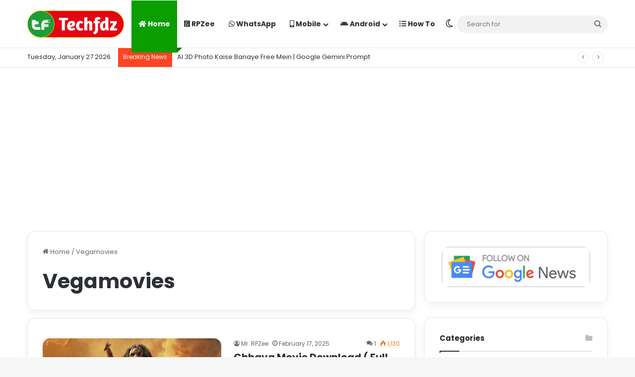

--- FILE ---
content_type: text/html; charset=UTF-8
request_url: https://techfdz.com/vegamovies/
body_size: 20760
content:
<!DOCTYPE html>
<html lang="en" class="" data-skin="light">
<head>
	<meta charset="UTF-8" />
	<link rel="profile" href="https://gmpg.org/xfn/11" />
	<meta name='robots' content='index, follow, max-image-preview:large, max-snippet:-1, max-video-preview:-1' />
	<style>img:is([sizes="auto" i], [sizes^="auto," i]) { contain-intrinsic-size: 3000px 1500px }</style>
	
	<!-- This site is optimized with the Yoast SEO plugin v24.8.1 - https://yoast.com/wordpress/plugins/seo/ -->
	<title>Vegamovies Archives - TechFdz</title>
	<link rel="canonical" href="https://techfdz.com/vegamovies/" />
	<meta property="og:locale" content="en_US" />
	<meta property="og:type" content="article" />
	<meta property="og:title" content="Vegamovies Archives - TechFdz" />
	<meta property="og:url" content="https://techfdz.com/vegamovies/" />
	<meta property="og:site_name" content="TechFdz" />
	<meta name="twitter:card" content="summary_large_image" />
	<meta name="twitter:site" content="@techfdz" />
	<script type="application/ld+json" class="yoast-schema-graph">{"@context":"https://schema.org","@graph":[{"@type":"CollectionPage","@id":"https://techfdz.com/vegamovies/","url":"https://techfdz.com/vegamovies/","name":"Vegamovies Archives - TechFdz","isPartOf":{"@id":"https://techfdz.com/#website"},"primaryImageOfPage":{"@id":"https://techfdz.com/vegamovies/#primaryimage"},"image":{"@id":"https://techfdz.com/vegamovies/#primaryimage"},"thumbnailUrl":"https://techfdz.com/wp-content/uploads/2025/02/Chhava-Movie-Download-Full-HD-Quality.jpeg","breadcrumb":{"@id":"https://techfdz.com/vegamovies/#breadcrumb"},"inLanguage":"en"},{"@type":"ImageObject","inLanguage":"en","@id":"https://techfdz.com/vegamovies/#primaryimage","url":"https://techfdz.com/wp-content/uploads/2025/02/Chhava-Movie-Download-Full-HD-Quality.jpeg","contentUrl":"https://techfdz.com/wp-content/uploads/2025/02/Chhava-Movie-Download-Full-HD-Quality.jpeg","width":1280,"height":720,"caption":"Chhava Movie Download ( Full HD Quality)"},{"@type":"BreadcrumbList","@id":"https://techfdz.com/vegamovies/#breadcrumb","itemListElement":[{"@type":"ListItem","position":1,"name":"Home","item":"https://techfdz.com/"},{"@type":"ListItem","position":2,"name":"Vegamovies"}]},{"@type":"WebSite","@id":"https://techfdz.com/#website","url":"https://techfdz.com/","name":"TechFdz","description":"All About Tech","publisher":{"@id":"https://techfdz.com/#/schema/person/a78cb88e411e6d6ef15390adfad7b391"},"potentialAction":[{"@type":"SearchAction","target":{"@type":"EntryPoint","urlTemplate":"https://techfdz.com/?s={search_term_string}"},"query-input":{"@type":"PropertyValueSpecification","valueRequired":true,"valueName":"search_term_string"}}],"inLanguage":"en"},{"@type":["Person","Organization"],"@id":"https://techfdz.com/#/schema/person/a78cb88e411e6d6ef15390adfad7b391","name":"Rajaram Prasad ( Owner )","image":{"@type":"ImageObject","inLanguage":"en","@id":"https://techfdz.com/#/schema/person/image/","url":"https://techfdz.com/wp-content/uploads/2019/05/Rajaram-Prasad.png","contentUrl":"https://techfdz.com/wp-content/uploads/2019/05/Rajaram-Prasad.png","width":400,"height":400,"caption":"Rajaram Prasad ( Owner )"},"logo":{"@id":"https://techfdz.com/#/schema/person/image/"},"description":"It's me Rajaram Prasad Founder and CEO of TechFdz.com and Tech YouTuber with 2.9M Subscribers at Sikhe All In Hindi.","sameAs":["http://TechFdz.com","https://facebook.com/techfdz","https://instagram.com/sikheallinhindi","https://x.com/https://twitter.com/techfdz","youtube.com/c/techfdz"]}]}</script>
	<!-- / Yoast SEO plugin. -->


<link rel='dns-prefetch' href='//www.googletagmanager.com' />
<link rel="alternate" type="application/rss+xml" title="TechFdz &raquo; Feed" href="https://techfdz.com/feed/" />
<link rel="alternate" type="application/rss+xml" title="TechFdz &raquo; Comments Feed" href="https://techfdz.com/comments/feed/" />
		<script type="text/javascript">
			try {
				if( 'undefined' != typeof localStorage ){
					var tieSkin = localStorage.getItem('tie-skin');
				}

				
				var html = document.getElementsByTagName('html')[0].classList,
						htmlSkin = 'light';

				if( html.contains('dark-skin') ){
					htmlSkin = 'dark';
				}

				if( tieSkin != null && tieSkin != htmlSkin ){
					html.add('tie-skin-inverted');
					var tieSkinInverted = true;
				}

				if( tieSkin == 'dark' ){
					html.add('dark-skin');
				}
				else if( tieSkin == 'light' ){
					html.remove( 'dark-skin' );
				}
				
			} catch(e) { console.log( e ) }

		</script>
		<link rel="alternate" type="application/rss+xml" title="TechFdz &raquo; Vegamovies Category Feed" href="https://techfdz.com/vegamovies/feed/" />

		<style type="text/css">
			:root{				
			--tie-preset-gradient-1: linear-gradient(135deg, rgba(6, 147, 227, 1) 0%, rgb(155, 81, 224) 100%);
			--tie-preset-gradient-2: linear-gradient(135deg, rgb(122, 220, 180) 0%, rgb(0, 208, 130) 100%);
			--tie-preset-gradient-3: linear-gradient(135deg, rgba(252, 185, 0, 1) 0%, rgba(255, 105, 0, 1) 100%);
			--tie-preset-gradient-4: linear-gradient(135deg, rgba(255, 105, 0, 1) 0%, rgb(207, 46, 46) 100%);
			--tie-preset-gradient-5: linear-gradient(135deg, rgb(238, 238, 238) 0%, rgb(169, 184, 195) 100%);
			--tie-preset-gradient-6: linear-gradient(135deg, rgb(74, 234, 220) 0%, rgb(151, 120, 209) 20%, rgb(207, 42, 186) 40%, rgb(238, 44, 130) 60%, rgb(251, 105, 98) 80%, rgb(254, 248, 76) 100%);
			--tie-preset-gradient-7: linear-gradient(135deg, rgb(255, 206, 236) 0%, rgb(152, 150, 240) 100%);
			--tie-preset-gradient-8: linear-gradient(135deg, rgb(254, 205, 165) 0%, rgb(254, 45, 45) 50%, rgb(107, 0, 62) 100%);
			--tie-preset-gradient-9: linear-gradient(135deg, rgb(255, 203, 112) 0%, rgb(199, 81, 192) 50%, rgb(65, 88, 208) 100%);
			--tie-preset-gradient-10: linear-gradient(135deg, rgb(255, 245, 203) 0%, rgb(182, 227, 212) 50%, rgb(51, 167, 181) 100%);
			--tie-preset-gradient-11: linear-gradient(135deg, rgb(202, 248, 128) 0%, rgb(113, 206, 126) 100%);
			--tie-preset-gradient-12: linear-gradient(135deg, rgb(2, 3, 129) 0%, rgb(40, 116, 252) 100%);
			--tie-preset-gradient-13: linear-gradient(135deg, #4D34FA, #ad34fa);
			--tie-preset-gradient-14: linear-gradient(135deg, #0057FF, #31B5FF);
			--tie-preset-gradient-15: linear-gradient(135deg, #FF007A, #FF81BD);
			--tie-preset-gradient-16: linear-gradient(135deg, #14111E, #4B4462);
			--tie-preset-gradient-17: linear-gradient(135deg, #F32758, #FFC581);

			
					--main-nav-background: #FFFFFF;
					--main-nav-secondry-background: rgba(0,0,0,0.03);
					--main-nav-primary-color: #0088ff;
					--main-nav-contrast-primary-color: #FFFFFF;
					--main-nav-text-color: #2c2f34;
					--main-nav-secondry-text-color: rgba(0,0,0,0.5);
					--main-nav-main-border-color: rgba(0,0,0,0.1);
					--main-nav-secondry-border-color: rgba(0,0,0,0.08);
				--tie-buttons-radius: 100px;
			}
		</style>
	<meta name="viewport" content="width=device-width, initial-scale=1.0" /><script type="text/javascript">
/* <![CDATA[ */
window._wpemojiSettings = {"baseUrl":"https:\/\/s.w.org\/images\/core\/emoji\/15.0.3\/72x72\/","ext":".png","svgUrl":"https:\/\/s.w.org\/images\/core\/emoji\/15.0.3\/svg\/","svgExt":".svg","source":{"concatemoji":"https:\/\/techfdz.com\/wp-includes\/js\/wp-emoji-release.min.js?ver=6.7.4"}};
/*! This file is auto-generated */
!function(i,n){var o,s,e;function c(e){try{var t={supportTests:e,timestamp:(new Date).valueOf()};sessionStorage.setItem(o,JSON.stringify(t))}catch(e){}}function p(e,t,n){e.clearRect(0,0,e.canvas.width,e.canvas.height),e.fillText(t,0,0);var t=new Uint32Array(e.getImageData(0,0,e.canvas.width,e.canvas.height).data),r=(e.clearRect(0,0,e.canvas.width,e.canvas.height),e.fillText(n,0,0),new Uint32Array(e.getImageData(0,0,e.canvas.width,e.canvas.height).data));return t.every(function(e,t){return e===r[t]})}function u(e,t,n){switch(t){case"flag":return n(e,"\ud83c\udff3\ufe0f\u200d\u26a7\ufe0f","\ud83c\udff3\ufe0f\u200b\u26a7\ufe0f")?!1:!n(e,"\ud83c\uddfa\ud83c\uddf3","\ud83c\uddfa\u200b\ud83c\uddf3")&&!n(e,"\ud83c\udff4\udb40\udc67\udb40\udc62\udb40\udc65\udb40\udc6e\udb40\udc67\udb40\udc7f","\ud83c\udff4\u200b\udb40\udc67\u200b\udb40\udc62\u200b\udb40\udc65\u200b\udb40\udc6e\u200b\udb40\udc67\u200b\udb40\udc7f");case"emoji":return!n(e,"\ud83d\udc26\u200d\u2b1b","\ud83d\udc26\u200b\u2b1b")}return!1}function f(e,t,n){var r="undefined"!=typeof WorkerGlobalScope&&self instanceof WorkerGlobalScope?new OffscreenCanvas(300,150):i.createElement("canvas"),a=r.getContext("2d",{willReadFrequently:!0}),o=(a.textBaseline="top",a.font="600 32px Arial",{});return e.forEach(function(e){o[e]=t(a,e,n)}),o}function t(e){var t=i.createElement("script");t.src=e,t.defer=!0,i.head.appendChild(t)}"undefined"!=typeof Promise&&(o="wpEmojiSettingsSupports",s=["flag","emoji"],n.supports={everything:!0,everythingExceptFlag:!0},e=new Promise(function(e){i.addEventListener("DOMContentLoaded",e,{once:!0})}),new Promise(function(t){var n=function(){try{var e=JSON.parse(sessionStorage.getItem(o));if("object"==typeof e&&"number"==typeof e.timestamp&&(new Date).valueOf()<e.timestamp+604800&&"object"==typeof e.supportTests)return e.supportTests}catch(e){}return null}();if(!n){if("undefined"!=typeof Worker&&"undefined"!=typeof OffscreenCanvas&&"undefined"!=typeof URL&&URL.createObjectURL&&"undefined"!=typeof Blob)try{var e="postMessage("+f.toString()+"("+[JSON.stringify(s),u.toString(),p.toString()].join(",")+"));",r=new Blob([e],{type:"text/javascript"}),a=new Worker(URL.createObjectURL(r),{name:"wpTestEmojiSupports"});return void(a.onmessage=function(e){c(n=e.data),a.terminate(),t(n)})}catch(e){}c(n=f(s,u,p))}t(n)}).then(function(e){for(var t in e)n.supports[t]=e[t],n.supports.everything=n.supports.everything&&n.supports[t],"flag"!==t&&(n.supports.everythingExceptFlag=n.supports.everythingExceptFlag&&n.supports[t]);n.supports.everythingExceptFlag=n.supports.everythingExceptFlag&&!n.supports.flag,n.DOMReady=!1,n.readyCallback=function(){n.DOMReady=!0}}).then(function(){return e}).then(function(){var e;n.supports.everything||(n.readyCallback(),(e=n.source||{}).concatemoji?t(e.concatemoji):e.wpemoji&&e.twemoji&&(t(e.twemoji),t(e.wpemoji)))}))}((window,document),window._wpemojiSettings);
/* ]]> */
</script>
<style id='wp-emoji-styles-inline-css' type='text/css'>

	img.wp-smiley, img.emoji {
		display: inline !important;
		border: none !important;
		box-shadow: none !important;
		height: 1em !important;
		width: 1em !important;
		margin: 0 0.07em !important;
		vertical-align: -0.1em !important;
		background: none !important;
		padding: 0 !important;
	}
</style>
<link rel='stylesheet' id='wp-block-library-css' href='https://techfdz.com/wp-includes/css/dist/block-library/style.min.css?ver=6.7.4' type='text/css' media='all' />
<style id='wp-block-library-theme-inline-css' type='text/css'>
.wp-block-audio :where(figcaption){color:#555;font-size:13px;text-align:center}.is-dark-theme .wp-block-audio :where(figcaption){color:#ffffffa6}.wp-block-audio{margin:0 0 1em}.wp-block-code{border:1px solid #ccc;border-radius:4px;font-family:Menlo,Consolas,monaco,monospace;padding:.8em 1em}.wp-block-embed :where(figcaption){color:#555;font-size:13px;text-align:center}.is-dark-theme .wp-block-embed :where(figcaption){color:#ffffffa6}.wp-block-embed{margin:0 0 1em}.blocks-gallery-caption{color:#555;font-size:13px;text-align:center}.is-dark-theme .blocks-gallery-caption{color:#ffffffa6}:root :where(.wp-block-image figcaption){color:#555;font-size:13px;text-align:center}.is-dark-theme :root :where(.wp-block-image figcaption){color:#ffffffa6}.wp-block-image{margin:0 0 1em}.wp-block-pullquote{border-bottom:4px solid;border-top:4px solid;color:currentColor;margin-bottom:1.75em}.wp-block-pullquote cite,.wp-block-pullquote footer,.wp-block-pullquote__citation{color:currentColor;font-size:.8125em;font-style:normal;text-transform:uppercase}.wp-block-quote{border-left:.25em solid;margin:0 0 1.75em;padding-left:1em}.wp-block-quote cite,.wp-block-quote footer{color:currentColor;font-size:.8125em;font-style:normal;position:relative}.wp-block-quote:where(.has-text-align-right){border-left:none;border-right:.25em solid;padding-left:0;padding-right:1em}.wp-block-quote:where(.has-text-align-center){border:none;padding-left:0}.wp-block-quote.is-large,.wp-block-quote.is-style-large,.wp-block-quote:where(.is-style-plain){border:none}.wp-block-search .wp-block-search__label{font-weight:700}.wp-block-search__button{border:1px solid #ccc;padding:.375em .625em}:where(.wp-block-group.has-background){padding:1.25em 2.375em}.wp-block-separator.has-css-opacity{opacity:.4}.wp-block-separator{border:none;border-bottom:2px solid;margin-left:auto;margin-right:auto}.wp-block-separator.has-alpha-channel-opacity{opacity:1}.wp-block-separator:not(.is-style-wide):not(.is-style-dots){width:100px}.wp-block-separator.has-background:not(.is-style-dots){border-bottom:none;height:1px}.wp-block-separator.has-background:not(.is-style-wide):not(.is-style-dots){height:2px}.wp-block-table{margin:0 0 1em}.wp-block-table td,.wp-block-table th{word-break:normal}.wp-block-table :where(figcaption){color:#555;font-size:13px;text-align:center}.is-dark-theme .wp-block-table :where(figcaption){color:#ffffffa6}.wp-block-video :where(figcaption){color:#555;font-size:13px;text-align:center}.is-dark-theme .wp-block-video :where(figcaption){color:#ffffffa6}.wp-block-video{margin:0 0 1em}:root :where(.wp-block-template-part.has-background){margin-bottom:0;margin-top:0;padding:1.25em 2.375em}
</style>
<style id='ctc-term-title-style-inline-css' type='text/css'>
.ctc-block-controls-dropdown .components-base-control__field{margin:0 !important}

</style>
<style id='ctc-copy-button-style-inline-css' type='text/css'>
.wp-block-ctc-copy-button{font-size:14px;line-height:normal;padding:8px 16px;border-width:1px;border-style:solid;border-color:inherit;border-radius:4px;cursor:pointer;display:inline-block}.ctc-copy-button-textarea{display:none !important}
</style>
<style id='ctc-copy-icon-style-inline-css' type='text/css'>
.wp-block-ctc-copy-icon .ctc-block-copy-icon{background:rgba(0,0,0,0);padding:0;margin:0;position:relative;cursor:pointer}.wp-block-ctc-copy-icon .ctc-block-copy-icon .check-icon{display:none}.wp-block-ctc-copy-icon .ctc-block-copy-icon svg{height:1em;width:1em}.wp-block-ctc-copy-icon .ctc-block-copy-icon::after{position:absolute;content:attr(aria-label);padding:.5em .75em;right:100%;color:#fff;background:#24292f;font-size:11px;border-radius:6px;line-height:1;right:100%;bottom:50%;margin-right:6px;-webkit-transform:translateY(50%);transform:translateY(50%)}.wp-block-ctc-copy-icon .ctc-block-copy-icon::before{content:"";top:50%;bottom:50%;left:-7px;margin-top:-6px;border:6px solid rgba(0,0,0,0);border-left-color:#24292f;position:absolute}.wp-block-ctc-copy-icon .ctc-block-copy-icon::after,.wp-block-ctc-copy-icon .ctc-block-copy-icon::before{opacity:0;visibility:hidden;-webkit-transition:opacity .2s ease-in-out,visibility .2s ease-in-out;transition:opacity .2s ease-in-out,visibility .2s ease-in-out}.wp-block-ctc-copy-icon .ctc-block-copy-icon.copied::after,.wp-block-ctc-copy-icon .ctc-block-copy-icon.copied::before{opacity:1;visibility:visible;-webkit-transition:opacity .2s ease-in-out,visibility .2s ease-in-out;transition:opacity .2s ease-in-out,visibility .2s ease-in-out}.wp-block-ctc-copy-icon .ctc-block-copy-icon.copied .check-icon{display:inline-block}.wp-block-ctc-copy-icon .ctc-block-copy-icon.copied .copy-icon{display:none !important}.ctc-copy-icon-textarea{display:none !important}
</style>
<style id='ctc-social-share-style-inline-css' type='text/css'>
.wp-block-ctc-social-share{display:-webkit-box;display:-ms-flexbox;display:flex;-webkit-box-align:center;-ms-flex-align:center;align-items:center;gap:8px}.wp-block-ctc-social-share svg{height:16px;width:16px}.wp-block-ctc-social-share a{display:-webkit-inline-box;display:-ms-inline-flexbox;display:inline-flex}.wp-block-ctc-social-share a:focus{outline:none}
</style>
<style id='classic-theme-styles-inline-css' type='text/css'>
/*! This file is auto-generated */
.wp-block-button__link{color:#fff;background-color:#32373c;border-radius:9999px;box-shadow:none;text-decoration:none;padding:calc(.667em + 2px) calc(1.333em + 2px);font-size:1.125em}.wp-block-file__button{background:#32373c;color:#fff;text-decoration:none}
</style>
<style id='global-styles-inline-css' type='text/css'>
:root{--wp--preset--aspect-ratio--square: 1;--wp--preset--aspect-ratio--4-3: 4/3;--wp--preset--aspect-ratio--3-4: 3/4;--wp--preset--aspect-ratio--3-2: 3/2;--wp--preset--aspect-ratio--2-3: 2/3;--wp--preset--aspect-ratio--16-9: 16/9;--wp--preset--aspect-ratio--9-16: 9/16;--wp--preset--color--black: #000000;--wp--preset--color--cyan-bluish-gray: #abb8c3;--wp--preset--color--white: #ffffff;--wp--preset--color--pale-pink: #f78da7;--wp--preset--color--vivid-red: #cf2e2e;--wp--preset--color--luminous-vivid-orange: #ff6900;--wp--preset--color--luminous-vivid-amber: #fcb900;--wp--preset--color--light-green-cyan: #7bdcb5;--wp--preset--color--vivid-green-cyan: #00d084;--wp--preset--color--pale-cyan-blue: #8ed1fc;--wp--preset--color--vivid-cyan-blue: #0693e3;--wp--preset--color--vivid-purple: #9b51e0;--wp--preset--gradient--vivid-cyan-blue-to-vivid-purple: linear-gradient(135deg,rgba(6,147,227,1) 0%,rgb(155,81,224) 100%);--wp--preset--gradient--light-green-cyan-to-vivid-green-cyan: linear-gradient(135deg,rgb(122,220,180) 0%,rgb(0,208,130) 100%);--wp--preset--gradient--luminous-vivid-amber-to-luminous-vivid-orange: linear-gradient(135deg,rgba(252,185,0,1) 0%,rgba(255,105,0,1) 100%);--wp--preset--gradient--luminous-vivid-orange-to-vivid-red: linear-gradient(135deg,rgba(255,105,0,1) 0%,rgb(207,46,46) 100%);--wp--preset--gradient--very-light-gray-to-cyan-bluish-gray: linear-gradient(135deg,rgb(238,238,238) 0%,rgb(169,184,195) 100%);--wp--preset--gradient--cool-to-warm-spectrum: linear-gradient(135deg,rgb(74,234,220) 0%,rgb(151,120,209) 20%,rgb(207,42,186) 40%,rgb(238,44,130) 60%,rgb(251,105,98) 80%,rgb(254,248,76) 100%);--wp--preset--gradient--blush-light-purple: linear-gradient(135deg,rgb(255,206,236) 0%,rgb(152,150,240) 100%);--wp--preset--gradient--blush-bordeaux: linear-gradient(135deg,rgb(254,205,165) 0%,rgb(254,45,45) 50%,rgb(107,0,62) 100%);--wp--preset--gradient--luminous-dusk: linear-gradient(135deg,rgb(255,203,112) 0%,rgb(199,81,192) 50%,rgb(65,88,208) 100%);--wp--preset--gradient--pale-ocean: linear-gradient(135deg,rgb(255,245,203) 0%,rgb(182,227,212) 50%,rgb(51,167,181) 100%);--wp--preset--gradient--electric-grass: linear-gradient(135deg,rgb(202,248,128) 0%,rgb(113,206,126) 100%);--wp--preset--gradient--midnight: linear-gradient(135deg,rgb(2,3,129) 0%,rgb(40,116,252) 100%);--wp--preset--font-size--small: 13px;--wp--preset--font-size--medium: 20px;--wp--preset--font-size--large: 36px;--wp--preset--font-size--x-large: 42px;--wp--preset--spacing--20: 0.44rem;--wp--preset--spacing--30: 0.67rem;--wp--preset--spacing--40: 1rem;--wp--preset--spacing--50: 1.5rem;--wp--preset--spacing--60: 2.25rem;--wp--preset--spacing--70: 3.38rem;--wp--preset--spacing--80: 5.06rem;--wp--preset--shadow--natural: 6px 6px 9px rgba(0, 0, 0, 0.2);--wp--preset--shadow--deep: 12px 12px 50px rgba(0, 0, 0, 0.4);--wp--preset--shadow--sharp: 6px 6px 0px rgba(0, 0, 0, 0.2);--wp--preset--shadow--outlined: 6px 6px 0px -3px rgba(255, 255, 255, 1), 6px 6px rgba(0, 0, 0, 1);--wp--preset--shadow--crisp: 6px 6px 0px rgba(0, 0, 0, 1);}:where(.is-layout-flex){gap: 0.5em;}:where(.is-layout-grid){gap: 0.5em;}body .is-layout-flex{display: flex;}.is-layout-flex{flex-wrap: wrap;align-items: center;}.is-layout-flex > :is(*, div){margin: 0;}body .is-layout-grid{display: grid;}.is-layout-grid > :is(*, div){margin: 0;}:where(.wp-block-columns.is-layout-flex){gap: 2em;}:where(.wp-block-columns.is-layout-grid){gap: 2em;}:where(.wp-block-post-template.is-layout-flex){gap: 1.25em;}:where(.wp-block-post-template.is-layout-grid){gap: 1.25em;}.has-black-color{color: var(--wp--preset--color--black) !important;}.has-cyan-bluish-gray-color{color: var(--wp--preset--color--cyan-bluish-gray) !important;}.has-white-color{color: var(--wp--preset--color--white) !important;}.has-pale-pink-color{color: var(--wp--preset--color--pale-pink) !important;}.has-vivid-red-color{color: var(--wp--preset--color--vivid-red) !important;}.has-luminous-vivid-orange-color{color: var(--wp--preset--color--luminous-vivid-orange) !important;}.has-luminous-vivid-amber-color{color: var(--wp--preset--color--luminous-vivid-amber) !important;}.has-light-green-cyan-color{color: var(--wp--preset--color--light-green-cyan) !important;}.has-vivid-green-cyan-color{color: var(--wp--preset--color--vivid-green-cyan) !important;}.has-pale-cyan-blue-color{color: var(--wp--preset--color--pale-cyan-blue) !important;}.has-vivid-cyan-blue-color{color: var(--wp--preset--color--vivid-cyan-blue) !important;}.has-vivid-purple-color{color: var(--wp--preset--color--vivid-purple) !important;}.has-black-background-color{background-color: var(--wp--preset--color--black) !important;}.has-cyan-bluish-gray-background-color{background-color: var(--wp--preset--color--cyan-bluish-gray) !important;}.has-white-background-color{background-color: var(--wp--preset--color--white) !important;}.has-pale-pink-background-color{background-color: var(--wp--preset--color--pale-pink) !important;}.has-vivid-red-background-color{background-color: var(--wp--preset--color--vivid-red) !important;}.has-luminous-vivid-orange-background-color{background-color: var(--wp--preset--color--luminous-vivid-orange) !important;}.has-luminous-vivid-amber-background-color{background-color: var(--wp--preset--color--luminous-vivid-amber) !important;}.has-light-green-cyan-background-color{background-color: var(--wp--preset--color--light-green-cyan) !important;}.has-vivid-green-cyan-background-color{background-color: var(--wp--preset--color--vivid-green-cyan) !important;}.has-pale-cyan-blue-background-color{background-color: var(--wp--preset--color--pale-cyan-blue) !important;}.has-vivid-cyan-blue-background-color{background-color: var(--wp--preset--color--vivid-cyan-blue) !important;}.has-vivid-purple-background-color{background-color: var(--wp--preset--color--vivid-purple) !important;}.has-black-border-color{border-color: var(--wp--preset--color--black) !important;}.has-cyan-bluish-gray-border-color{border-color: var(--wp--preset--color--cyan-bluish-gray) !important;}.has-white-border-color{border-color: var(--wp--preset--color--white) !important;}.has-pale-pink-border-color{border-color: var(--wp--preset--color--pale-pink) !important;}.has-vivid-red-border-color{border-color: var(--wp--preset--color--vivid-red) !important;}.has-luminous-vivid-orange-border-color{border-color: var(--wp--preset--color--luminous-vivid-orange) !important;}.has-luminous-vivid-amber-border-color{border-color: var(--wp--preset--color--luminous-vivid-amber) !important;}.has-light-green-cyan-border-color{border-color: var(--wp--preset--color--light-green-cyan) !important;}.has-vivid-green-cyan-border-color{border-color: var(--wp--preset--color--vivid-green-cyan) !important;}.has-pale-cyan-blue-border-color{border-color: var(--wp--preset--color--pale-cyan-blue) !important;}.has-vivid-cyan-blue-border-color{border-color: var(--wp--preset--color--vivid-cyan-blue) !important;}.has-vivid-purple-border-color{border-color: var(--wp--preset--color--vivid-purple) !important;}.has-vivid-cyan-blue-to-vivid-purple-gradient-background{background: var(--wp--preset--gradient--vivid-cyan-blue-to-vivid-purple) !important;}.has-light-green-cyan-to-vivid-green-cyan-gradient-background{background: var(--wp--preset--gradient--light-green-cyan-to-vivid-green-cyan) !important;}.has-luminous-vivid-amber-to-luminous-vivid-orange-gradient-background{background: var(--wp--preset--gradient--luminous-vivid-amber-to-luminous-vivid-orange) !important;}.has-luminous-vivid-orange-to-vivid-red-gradient-background{background: var(--wp--preset--gradient--luminous-vivid-orange-to-vivid-red) !important;}.has-very-light-gray-to-cyan-bluish-gray-gradient-background{background: var(--wp--preset--gradient--very-light-gray-to-cyan-bluish-gray) !important;}.has-cool-to-warm-spectrum-gradient-background{background: var(--wp--preset--gradient--cool-to-warm-spectrum) !important;}.has-blush-light-purple-gradient-background{background: var(--wp--preset--gradient--blush-light-purple) !important;}.has-blush-bordeaux-gradient-background{background: var(--wp--preset--gradient--blush-bordeaux) !important;}.has-luminous-dusk-gradient-background{background: var(--wp--preset--gradient--luminous-dusk) !important;}.has-pale-ocean-gradient-background{background: var(--wp--preset--gradient--pale-ocean) !important;}.has-electric-grass-gradient-background{background: var(--wp--preset--gradient--electric-grass) !important;}.has-midnight-gradient-background{background: var(--wp--preset--gradient--midnight) !important;}.has-small-font-size{font-size: var(--wp--preset--font-size--small) !important;}.has-medium-font-size{font-size: var(--wp--preset--font-size--medium) !important;}.has-large-font-size{font-size: var(--wp--preset--font-size--large) !important;}.has-x-large-font-size{font-size: var(--wp--preset--font-size--x-large) !important;}
:where(.wp-block-post-template.is-layout-flex){gap: 1.25em;}:where(.wp-block-post-template.is-layout-grid){gap: 1.25em;}
:where(.wp-block-columns.is-layout-flex){gap: 2em;}:where(.wp-block-columns.is-layout-grid){gap: 2em;}
:root :where(.wp-block-pullquote){font-size: 1.5em;line-height: 1.6;}
</style>
<link rel='stylesheet' id='contact-form-7-css' href='https://techfdz.com/wp-content/plugins/contact-form-7/includes/css/styles.css?ver=6.0.5' type='text/css' media='all' />
<link rel='stylesheet' id='copy-the-code-css' href='https://techfdz.com/wp-content/plugins/copy-the-code/assets/css/copy-the-code.css?ver=4.0.5' type='text/css' media='all' />
<link rel='stylesheet' id='ctc-copy-inline-css' href='https://techfdz.com/wp-content/plugins/copy-the-code/assets/css/copy-inline.css?ver=4.0.5' type='text/css' media='all' />
<link rel='stylesheet' id='gn-frontend-gnfollow-style-css' href='https://techfdz.com/wp-content/plugins/gn-publisher/assets/css/gn-frontend-gnfollow.min.css?ver=1.5.21' type='text/css' media='all' />
<link rel='stylesheet' id='ez-toc-css' href='https://techfdz.com/wp-content/plugins/easy-table-of-contents/assets/css/screen.min.css?ver=2.0.73' type='text/css' media='all' />
<style id='ez-toc-inline-css' type='text/css'>
div#ez-toc-container .ez-toc-title {font-size: 120%;}div#ez-toc-container .ez-toc-title {font-weight: 500;}div#ez-toc-container ul li {font-size: 95%;}div#ez-toc-container ul li {font-weight: 500;}div#ez-toc-container nav ul ul li {font-size: 90%;}
.ez-toc-container-direction {direction: ltr;}.ez-toc-counter ul{counter-reset: item ;}.ez-toc-counter nav ul li a::before {content: counters(item, '.', decimal) '. ';display: inline-block;counter-increment: item;flex-grow: 0;flex-shrink: 0;margin-right: .2em; float: left; }.ez-toc-widget-direction {direction: ltr;}.ez-toc-widget-container ul{counter-reset: item ;}.ez-toc-widget-container nav ul li a::before {content: counters(item, '.', decimal) '. ';display: inline-block;counter-increment: item;flex-grow: 0;flex-shrink: 0;margin-right: .2em; float: left; }
</style>
<link rel='stylesheet' id='tie-css-base-css' href='https://techfdz.com/wp-content/themes/jannah/assets/css/base.min.css?ver=7.1.0' type='text/css' media='all' />
<link rel='stylesheet' id='tie-css-styles-css' href='https://techfdz.com/wp-content/themes/jannah/assets/css/style.min.css?ver=7.1.0' type='text/css' media='all' />
<link rel='stylesheet' id='tie-css-widgets-css' href='https://techfdz.com/wp-content/themes/jannah/assets/css/widgets.min.css?ver=7.1.0' type='text/css' media='all' />
<link rel='stylesheet' id='tie-css-helpers-css' href='https://techfdz.com/wp-content/themes/jannah/assets/css/helpers.min.css?ver=7.1.0' type='text/css' media='all' />
<link rel='stylesheet' id='tie-fontawesome5-css' href='https://techfdz.com/wp-content/themes/jannah/assets/css/fontawesome.css?ver=7.1.0' type='text/css' media='all' />
<link rel='stylesheet' id='tie-css-ilightbox-css' href='https://techfdz.com/wp-content/themes/jannah/assets/ilightbox/dark-skin/skin.css?ver=7.1.0' type='text/css' media='all' />
<style id='tie-css-ilightbox-inline-css' type='text/css'>
.wf-active body{font-family: 'Poppins';}.wf-active .logo-text,.wf-active h1,.wf-active h2,.wf-active h3,.wf-active h4,.wf-active h5,.wf-active h6,.wf-active .the-subtitle{font-family: 'Poppins';}.wf-active #main-nav .main-menu > ul > li > a{font-family: 'Poppins';}:root:root{--brand-color: #0a9e01;--dark-brand-color: #006c00;--bright-color: #FFFFFF;--base-color: #2c2f34;}#footer-widgets-container{border-top: 8px solid #0a9e01;-webkit-box-shadow: 0 -5px 0 rgba(0,0,0,0.07); -moz-box-shadow: 0 -8px 0 rgba(0,0,0,0.07); box-shadow: 0 -8px 0 rgba(0,0,0,0.07);}#reading-position-indicator{box-shadow: 0 0 10px rgba( 10,158,1,0.7);}:root:root{--brand-color: #0a9e01;--dark-brand-color: #006c00;--bright-color: #FFFFFF;--base-color: #2c2f34;}#footer-widgets-container{border-top: 8px solid #0a9e01;-webkit-box-shadow: 0 -5px 0 rgba(0,0,0,0.07); -moz-box-shadow: 0 -8px 0 rgba(0,0,0,0.07); box-shadow: 0 -8px 0 rgba(0,0,0,0.07);}#reading-position-indicator{box-shadow: 0 0 10px rgba( 10,158,1,0.7);}.tie-weather-widget.widget,.container-wrapper{box-shadow: 0 5px 15px 0 rgba(0,0,0,0.05);}.dark-skin .tie-weather-widget.widget,.dark-skin .container-wrapper{box-shadow: 0 5px 15px 0 rgba(0,0,0,0.2);}#header-notification-bar{background: var( --tie-preset-gradient-13 );}#header-notification-bar{--tie-buttons-color: #FFFFFF;--tie-buttons-border-color: #FFFFFF;--tie-buttons-hover-color: #e1e1e1;--tie-buttons-hover-text: #000000;}#header-notification-bar{--tie-buttons-text: #000000;}#top-nav .breaking-title{color: #FFFFFF;}#top-nav .breaking-title:before{background-color: #ff4422;}#top-nav .breaking-news-nav li:hover{background-color: #ff4422;border-color: #ff4422;}.social-icons-item .custom-link-1-social-icon{background-color: #333 !important;}.social-icons-item .custom-link-1-social-icon span{color: #333;}.tie-cat-524,.tie-cat-item-524 > span{background-color:#e67e22 !important;color:#FFFFFF !important;}.tie-cat-524:after{border-top-color:#e67e22 !important;}.tie-cat-524:hover{background-color:#c86004 !important;}.tie-cat-524:hover:after{border-top-color:#c86004 !important;}.tie-cat-525,.tie-cat-item-525 > span{background-color:#2ecc71 !important;color:#FFFFFF !important;}.tie-cat-525:after{border-top-color:#2ecc71 !important;}.tie-cat-525:hover{background-color:#10ae53 !important;}.tie-cat-525:hover:after{border-top-color:#10ae53 !important;}.tie-cat-526,.tie-cat-item-526 > span{background-color:#9b59b6 !important;color:#FFFFFF !important;}.tie-cat-526:after{border-top-color:#9b59b6 !important;}.tie-cat-526:hover{background-color:#7d3b98 !important;}.tie-cat-526:hover:after{border-top-color:#7d3b98 !important;}.tie-cat-527,.tie-cat-item-527 > span{background-color:#34495e !important;color:#FFFFFF !important;}.tie-cat-527:after{border-top-color:#34495e !important;}.tie-cat-527:hover{background-color:#162b40 !important;}.tie-cat-527:hover:after{border-top-color:#162b40 !important;}.tie-cat-528,.tie-cat-item-528 > span{background-color:#795548 !important;color:#FFFFFF !important;}.tie-cat-528:after{border-top-color:#795548 !important;}.tie-cat-528:hover{background-color:#5b372a !important;}.tie-cat-528:hover:after{border-top-color:#5b372a !important;}.tie-cat-520,.tie-cat-item-520 > span{background-color:#4CAF50 !important;color:#FFFFFF !important;}.tie-cat-520:after{border-top-color:#4CAF50 !important;}.tie-cat-520:hover{background-color:#2e9132 !important;}.tie-cat-520:hover:after{border-top-color:#2e9132 !important;}.tie-cat-356,.tie-cat-item-356 > span{background-color:#32de84 !important;color:#FFFFFF !important;}.tie-cat-356:after{border-top-color:#32de84 !important;}.tie-cat-356:hover{background-color:#14c066 !important;}.tie-cat-356:hover:after{border-top-color:#14c066 !important;}.tie-cat-357,.tie-cat-item-357 > span{background-color:#2bd598 !important;color:#FFFFFF !important;}.tie-cat-357:after{border-top-color:#2bd598 !important;}.tie-cat-357:hover{background-color:#0db77a !important;}.tie-cat-357:hover:after{border-top-color:#0db77a !important;}.tie-cat-287,.tie-cat-item-287 > span{background-color:#25d366 !important;color:#FFFFFF !important;}.tie-cat-287:after{border-top-color:#25d366 !important;}.tie-cat-287:hover{background-color:#07b548 !important;}.tie-cat-287:hover:after{border-top-color:#07b548 !important;}.tie-cat-532,.tie-cat-item-532 > span{background-color:#99cafe !important;color:#FFFFFF !important;}.tie-cat-532:after{border-top-color:#99cafe !important;}.tie-cat-532:hover{background-color:#7bace0 !important;}.tie-cat-532:hover:after{border-top-color:#7bace0 !important;}.tie-cat-363,.tie-cat-item-363 > span{background-color:#0a9e01 !important;color:#FFFFFF !important;}.tie-cat-363:after{border-top-color:#0a9e01 !important;}.tie-cat-363:hover{background-color:#008000 !important;}.tie-cat-363:hover:after{border-top-color:#008000 !important;}.tie-cat-542,.tie-cat-item-542 > span{background-color:#f2ce41 !important;color:#000000 !important;}.tie-cat-542:after{border-top-color:#f2ce41 !important;}.tie-cat-542:hover{background-color:#d4b023 !important;}.tie-cat-542:hover:after{border-top-color:#d4b023 !important;}.tie-cat-284,.tie-cat-item-284 > span{background-color:#0a9e01 !important;color:#FFFFFF !important;}.tie-cat-284:after{border-top-color:#0a9e01 !important;}.tie-cat-284:hover{background-color:#008000 !important;}.tie-cat-284:hover:after{border-top-color:#008000 !important;}@media (max-width: 991px){.side-aside.dark-skin{background: #0a9e01;background: -webkit-linear-gradient(135deg,#66a501,#0a9e01 );background: -moz-linear-gradient(135deg,#66a501,#0a9e01 );background: -o-linear-gradient(135deg,#66a501,#0a9e01 );background: linear-gradient(135deg,#0a9e01,#66a501 );}}@media (max-width: 991px){#theme-header.has-normal-width-logo #logo img {width:100px !important;max-width:100% !important;height: auto !important;max-height: 200px !important;}}body .mag-box .breaking,body .social-icons-widget .social-icons-item .social-link,body .widget_product_tag_cloud a,body .widget_tag_cloud a,body .post-tags a,body .widget_layered_nav_filters a,body .post-bottom-meta-title,body .post-bottom-meta a,body .post-cat,body .show-more-button,body #instagram-link.is-expanded .follow-button,body .cat-counter a + span,body .mag-box-options .slider-arrow-nav a,body .main-menu .cats-horizontal li a,body #instagram-link.is-compact,body .pages-numbers a,body .pages-nav-item,body .bp-pagination-links .page-numbers,body .fullwidth-area .widget_tag_cloud .tagcloud a,body ul.breaking-news-nav li.jnt-prev,body ul.breaking-news-nav li.jnt-next,body #tie-popup-search-mobile table.gsc-search-box{border-radius: 35px;}body .mag-box ul.breaking-news-nav li{border: 0 !important;}body #instagram-link.is-compact{padding-right: 40px;padding-left: 40px;}body .post-bottom-meta-title,body .post-bottom-meta a,body .more-link{padding-right: 15px;padding-left: 15px;}body #masonry-grid .container-wrapper .post-thumb img{border-radius: 0px;}body .video-thumbnail,body .review-item,body .review-summary,body .user-rate-wrap,body textarea,body input,body select{border-radius: 5px;}body .post-content-slideshow,body #tie-read-next,body .prev-next-post-nav .post-thumb,body .post-thumb img,body .container-wrapper,body .tie-popup-container .container-wrapper,body .widget,body .grid-slider-wrapper .grid-item,body .slider-vertical-navigation .slide,body .boxed-slider:not(.grid-slider-wrapper) .slide,body .buddypress-wrap .activity-list .load-more a,body .buddypress-wrap .activity-list .load-newest a,body .woocommerce .products .product .product-img img,body .woocommerce .products .product .product-img,body .woocommerce .woocommerce-tabs,body .woocommerce div.product .related.products,body .woocommerce div.product .up-sells.products,body .woocommerce .cart_totals,.woocommerce .cross-sells,body .big-thumb-left-box-inner,body .miscellaneous-box .posts-items li:first-child,body .single-big-img,body .masonry-with-spaces .container-wrapper .slide,body .news-gallery-items li .post-thumb,body .scroll-2-box .slide,.magazine1.archive:not(.bbpress) .entry-header-outer,.magazine1.search .entry-header-outer,.magazine1.archive:not(.bbpress) .mag-box .container-wrapper,.magazine1.search .mag-box .container-wrapper,body.magazine1 .entry-header-outer + .mag-box,body .digital-rating-static,body .entry q,body .entry blockquote,body #instagram-link.is-expanded,body.single-post .featured-area,body.post-layout-8 #content,body .footer-boxed-widget-area,body .tie-video-main-slider,body .post-thumb-overlay,body .widget_media_image img,body .stream-item-mag img,body .media-page-layout .post-element{border-radius: 15px;}#subcategories-section .container-wrapper{border-radius: 15px !important;margin-top: 15px !important;border-top-width: 1px !important;}@media (max-width: 767px) {.tie-video-main-slider iframe{border-top-right-radius: 15px;border-top-left-radius: 15px;}}.magazine1.archive:not(.bbpress) .mag-box .container-wrapper,.magazine1.search .mag-box .container-wrapper{margin-top: 15px;border-top-width: 1px;}body .section-wrapper:not(.container-full) .wide-slider-wrapper .slider-main-container,body .section-wrapper:not(.container-full) .wide-slider-three-slids-wrapper{border-radius: 15px;overflow: hidden;}body .wide-slider-nav-wrapper,body .share-buttons-bottom,body .first-post-gradient li:first-child .post-thumb:after,body .scroll-2-box .post-thumb:after{border-bottom-left-radius: 15px;border-bottom-right-radius: 15px;}body .main-menu .menu-sub-content,body .comp-sub-menu{border-bottom-left-radius: 10px;border-bottom-right-radius: 10px;}body.single-post .featured-area{overflow: hidden;}body #check-also-box.check-also-left{border-top-right-radius: 15px;border-bottom-right-radius: 15px;}body #check-also-box.check-also-right{border-top-left-radius: 15px;border-bottom-left-radius: 15px;}body .mag-box .breaking-news-nav li:last-child{border-top-right-radius: 35px;border-bottom-right-radius: 35px;}body .mag-box .breaking-title:before{border-top-left-radius: 35px;border-bottom-left-radius: 35px;}body .tabs li:last-child a,body .full-overlay-title li:not(.no-post-thumb) .block-title-overlay{border-top-right-radius: 15px;}body .center-overlay-title li:not(.no-post-thumb) .block-title-overlay,body .tabs li:first-child a{border-top-left-radius: 15px;}
</style>
<script type="text/javascript" src="https://techfdz.com/wp-includes/js/jquery/jquery.min.js?ver=3.7.1" id="jquery-core-js"></script>
<script type="text/javascript" src="https://techfdz.com/wp-includes/js/jquery/jquery-migrate.min.js?ver=3.4.1" id="jquery-migrate-js"></script>
<script type="text/javascript" src="https://techfdz.com/wp-content/plugins/copy-the-code/classes/gutenberg/blocks/copy-button/js/frontend.js?ver=1.0.0" id="ctc-copy-button-script-2-js"></script>
<script type="text/javascript" src="https://techfdz.com/wp-content/plugins/copy-the-code/classes/gutenberg/blocks/copy-icon/js/frontend.js?ver=1.0.0" id="ctc-copy-icon-script-2-js"></script>

<!-- Google tag (gtag.js) snippet added by Site Kit -->

<!-- Google Analytics snippet added by Site Kit -->
<script type="text/javascript" src="https://www.googletagmanager.com/gtag/js?id=G-1BLFTSBH32" id="google_gtagjs-js" async></script>
<script type="text/javascript" id="google_gtagjs-js-after">
/* <![CDATA[ */
window.dataLayer = window.dataLayer || [];function gtag(){dataLayer.push(arguments);}
gtag("set","linker",{"domains":["techfdz.com"]});
gtag("js", new Date());
gtag("set", "developer_id.dZTNiMT", true);
gtag("config", "G-1BLFTSBH32");
/* ]]> */
</script>

<!-- End Google tag (gtag.js) snippet added by Site Kit -->
<link rel="https://api.w.org/" href="https://techfdz.com/wp-json/" /><link rel="alternate" title="JSON" type="application/json" href="https://techfdz.com/wp-json/wp/v2/categories/2909" /><link rel="EditURI" type="application/rsd+xml" title="RSD" href="https://techfdz.com/xmlrpc.php?rsd" />
<meta name="generator" content="WordPress 6.7.4" />
<meta name="generator" content="Site Kit by Google 1.150.0" /><meta http-equiv="X-UA-Compatible" content="IE=edge">
<link rel="icon" href="https://techfdz.com/wp-content/uploads/2018/12/cropped-Logo-32x32.png" sizes="32x32" />
<link rel="icon" href="https://techfdz.com/wp-content/uploads/2018/12/cropped-Logo-192x192.png" sizes="192x192" />
<link rel="apple-touch-icon" href="https://techfdz.com/wp-content/uploads/2018/12/cropped-Logo-180x180.png" />
<meta name="msapplication-TileImage" content="https://techfdz.com/wp-content/uploads/2018/12/cropped-Logo-270x270.png" />
		<style type="text/css" id="wp-custom-css">
			.entry .wp-block-quote, .entry .wp-block-pullquote {
    padding: 30px 25px;
  ;border:2px solid #faa0d4;background:#fff !important; color:#222 !important;font-weight:600;
}
.entry .wp-block-quote p{font-size:17px !important !important;font-style: normal;} 

.copy-the-code-wrap .copy-the-code-button {
    background: #2e82ff;
    padding: 5px 20px;
    cursor: pointer;
    box-shadow: none;
    color: #fff;
    font-size: 14px;
    font-weight: normal;
    border-radius: 0;
    text-transform: capitalize;
    border: none;
    outline: none;position:relative;border-radius:12px;font-weight:600;float:right;margin-top:-20px;
}


*{margin: 0;padding: 0;box-sizing: border-box;}
html{font-size: 10px;font-family: "Roboto", sans-sarif;}
section{padding: 50px 0;background-color: #fff}

.teamheading{text-transform: uppercase;
font-size: 25px;letter-spacing: 3px;margin-bottom:5rem;text-align: center;color: #333;position: relative;}

.teamheading::after{content: "";
width:10rem;height: 0.8rem;background-color: #45e19f;position: absolute;bottom: -2rem;left: 50%;
transform: translateX(-50%);border-radius: 2rem}

.memberboxes{display: flex;align-items: center;align-content: center;flex-direction: column;}
.teambox{width: 350px;background-color: #ffff;display: flex;flex-direction: column;
align-items: center;justify-content: center;margin: 2rem 0;border:1px solid #ccc}

.teambox .bxprofile{width: 15rem;height: 15rem;object-fit: cover;border-radius: 50%;
z-index: 999;border:1px solid #ebeef8;}

.teambox .bxprofile:hover{transform: scale(1.1);  transition: transform .2s;}

.authername{font-size: 2.5rem;color: #03ad58;font-weight: 600;margin-top: 15px}

.jobtile{font-size: 22px}

.abtauthor{text-align: center;font-size: 14px;padding: 8px}

.teamsocial {width: 100%;list-style: none;display: flex;justify-content:center;
padding: 2rem 0;margin-top: 1rem;border-top: 1px solid #ccc;width:100%;border-bottom:1px solid #ccc;}

.teambox ul li{list-style:none;margin:0}
.teambox ul{margin:0;}

.teamsocial a{padding: 5px;margin: 8px}

.teamsocial i{font-size: 18px}
.fa-facebook-official{color: #3b5999}
.fa-instagram{color: #e6683c}
.fa-youtube{color: #f00}
.fa-twitter{color:#00acae}

.fa-facebook-official:hover,
.fa-instagram:hover,
.fa-youtube:hover,
.fa-twitter:hover{color: #45e19f;scale:25px;transform: scale(1.5); transition: transform .2s;}

.teambox .viewmember {background-color: #ff5000;padding: 4px 20px;font-size: 14px;border-radius: 2%;color:#fff;}


.teambox .viewmember i{font-size: 21px;margin-right: 7px;vertical-align: middle;}


@media screen and (min-width:700px){
.memberboxes{flex-direction: row;flex-wrap: wrap;justify-content: center;align-items: center;}
.teambox{margin:15px;}
}		</style>
		</head>

<body id="tie-body" class="archive category category-vegamovies category-2909 wrapper-has-shadow block-head-1 magazine3 magazine1 is-thumb-overlay-disabled is-desktop is-header-layout-1 has-header-below-ad sidebar-right has-sidebar">



<div class="background-overlay">

	<div id="tie-container" class="site tie-container">

		
		<div id="tie-wrapper">

			
<header id="theme-header" class="theme-header header-layout-1 main-nav-light main-nav-default-light main-nav-below no-stream-item top-nav-active top-nav-light top-nav-default-light top-nav-below top-nav-below-main-nav has-normal-width-logo mobile-header-centered">
	
<div class="main-nav-wrapper">
	<nav id="main-nav" data-skin="search-in-main-nav" class="main-nav header-nav live-search-parent menu-style-solid-bg menu-style-side-arrow" style="line-height:95px" aria-label="Primary Navigation">
		<div class="container">

			<div class="main-menu-wrapper">

				<div id="mobile-header-components-area_1" class="mobile-header-components"><ul class="components"><li class="mobile-component_menu custom-menu-link"><a href="#" id="mobile-menu-icon" class="menu-text-wrapper"><span class="tie-mobile-menu-icon nav-icon is-layout-2"></span><span class="menu-text">Menu</span></a></li></ul></div>
						<div class="header-layout-1-logo" style="width:195px">
							
		<div id="logo" class="image-logo" >

			
			<a title="TechFdz" href="https://techfdz.com/">
				
				<picture class="tie-logo-default tie-logo-picture">
					
					<source class="tie-logo-source-default tie-logo-source" srcset="https://techfdz.com/wp-content/uploads/2021/11/techfdz.png">
					<img class="tie-logo-img-default tie-logo-img" src="https://techfdz.com/wp-content/uploads/2021/11/techfdz.png" alt="TechFdz" width="195" height="55" style="max-height:55px !important; width: auto;" />
				</picture>
						</a>

			
		</div><!-- #logo /-->

								</div>

						<div id="mobile-header-components-area_2" class="mobile-header-components"><ul class="components"><li class="mobile-component_search custom-menu-link">
				<a href="#" class="tie-search-trigger-mobile">
					<span class="tie-icon-search tie-search-icon" aria-hidden="true"></span>
					<span class="screen-reader-text">Search for</span>
				</a>
			</li> <li class="mobile-component_skin custom-menu-link">
				<a href="#" class="change-skin" title="Switch skin">
					<span class="tie-icon-moon change-skin-icon" aria-hidden="true"></span>
					<span class="screen-reader-text">Switch skin</span>
				</a>
			</li></ul></div>
				<div id="menu-components-wrap">

					
		<div id="sticky-logo" class="image-logo">

			
			<a title="TechFdz" href="https://techfdz.com/">
				
				<picture class="tie-logo-default tie-logo-picture">
					<source class="tie-logo-source-default tie-logo-source" srcset="https://techfdz.com/wp-content/uploads/2021/11/techfdz.png">
					<img class="tie-logo-img-default tie-logo-img" src="https://techfdz.com/wp-content/uploads/2021/11/techfdz.png" alt="TechFdz"  />
				</picture>
						</a>

			
		</div><!-- #Sticky-logo /-->

		<div class="flex-placeholder"></div>
		
					<div class="main-menu main-menu-wrap">
						<div id="main-nav-menu" class="main-menu header-menu"><ul id="menu-main-menu" class="menu"><li id="menu-item-1735" class="menu-item menu-item-type-post_type menu-item-object-page current_page_parent menu-item-1735 tie-current-menu menu-item-has-icon"><a href="https://techfdz.com/home/"> <span aria-hidden="true" class="tie-menu-icon fas fa-home"></span> Home</a></li>
<li id="menu-item-8254" class="menu-item menu-item-type-custom menu-item-object-custom menu-item-8254 menu-item-has-icon"><a href="https://rpzee.com/"> <span aria-hidden="true" class="tie-menu-icon fab fa-whatsapp-square"></span> RPZee</a></li>
<li id="menu-item-4396" class="menu-item menu-item-type-taxonomy menu-item-object-category menu-item-4396 menu-item-has-icon"><a href="https://techfdz.com/whatsapp/"> <span aria-hidden="true" class="tie-menu-icon fab fa-whatsapp"></span> WhatsApp</a></li>
<li id="menu-item-4411" class="menu-item menu-item-type-taxonomy menu-item-object-category menu-item-has-children menu-item-4411 menu-item-has-icon"><a href="https://techfdz.com/mobile/"> <span aria-hidden="true" class="tie-menu-icon fas fa-mobile-alt"></span> Mobile</a>
<ul class="sub-menu menu-sub-content">
	<li id="menu-item-4776" class="menu-item menu-item-type-taxonomy menu-item-object-category menu-item-has-children menu-item-4776"><a href="https://techfdz.com/mobile/asus/">Asus</a>
	<ul class="sub-menu menu-sub-content">
		<li id="menu-item-4777" class="menu-item menu-item-type-taxonomy menu-item-object-category menu-item-4777"><a href="https://techfdz.com/mobile/asus/asus-zenfone-max-pro-m2/">Asus Zenfone Max Pro M2</a></li>
	</ul>
</li>
	<li id="menu-item-4412" class="menu-item menu-item-type-taxonomy menu-item-object-category menu-item-4412"><a href="https://techfdz.com/mobile/oneplus/">OnePlus</a></li>
	<li id="menu-item-4492" class="menu-item menu-item-type-taxonomy menu-item-object-category menu-item-has-children menu-item-4492"><a href="https://techfdz.com/mobile/xiaomi-redmi/">Xiaomi Redmi</a>
	<ul class="sub-menu menu-sub-content">
		<li id="menu-item-4493" class="menu-item menu-item-type-taxonomy menu-item-object-category menu-item-4493"><a href="https://techfdz.com/mobile/xiaomi-redmi/xiaomi-redmi-6-pro/">Xiaomi Redmi 6 Pro</a></li>
	</ul>
</li>
	<li id="menu-item-4433" class="menu-item menu-item-type-taxonomy menu-item-object-category menu-item-has-children menu-item-4433"><a href="https://techfdz.com/mobile/realme/">RealMe</a>
	<ul class="sub-menu menu-sub-content">
		<li id="menu-item-4434" class="menu-item menu-item-type-taxonomy menu-item-object-category menu-item-4434"><a href="https://techfdz.com/mobile/realme/realme-2/">RealMe 2</a></li>
		<li id="menu-item-4698" class="menu-item menu-item-type-taxonomy menu-item-object-category menu-item-4698"><a href="https://techfdz.com/mobile/realme/realme-u1/">RealMe U1</a></li>
	</ul>
</li>
	<li id="menu-item-4422" class="menu-item menu-item-type-taxonomy menu-item-object-category menu-item-has-children menu-item-4422"><a href="https://techfdz.com/mobile/samsung/">Samsung</a>
	<ul class="sub-menu menu-sub-content">
		<li id="menu-item-4488" class="menu-item menu-item-type-taxonomy menu-item-object-category menu-item-4488"><a href="https://techfdz.com/mobile/samsung/samsung-galaxy-a7/">Samsung Galaxy A7</a></li>
	</ul>
</li>
	<li id="menu-item-4460" class="menu-item menu-item-type-taxonomy menu-item-object-category menu-item-has-children menu-item-4460"><a href="https://techfdz.com/mobile/nokia/">Nokia</a>
	<ul class="sub-menu menu-sub-content">
		<li id="menu-item-4461" class="menu-item menu-item-type-taxonomy menu-item-object-category menu-item-4461"><a href="https://techfdz.com/mobile/nokia/nokia-8-1/">Nokia 8.1</a></li>
	</ul>
</li>
	<li id="menu-item-4451" class="menu-item menu-item-type-taxonomy menu-item-object-category menu-item-has-children menu-item-4451"><a href="https://techfdz.com/mobile/vivo/">Vivo</a>
	<ul class="sub-menu menu-sub-content">
		<li id="menu-item-4452" class="menu-item menu-item-type-taxonomy menu-item-object-category menu-item-4452"><a href="https://techfdz.com/mobile/vivo/vivo-v9/">Vivo V9</a></li>
	</ul>
</li>
</ul>
</li>
<li id="menu-item-4786" class="menu-item menu-item-type-taxonomy menu-item-object-category menu-item-has-children menu-item-4786 menu-item-has-icon"><a href="https://techfdz.com/android/"> <span aria-hidden="true" class="tie-menu-icon fab fa-android"></span> Android</a>
<ul class="sub-menu menu-sub-content">
	<li id="menu-item-4787" class="menu-item menu-item-type-taxonomy menu-item-object-category menu-item-4787"><a href="https://techfdz.com/apps/"> <span aria-hidden="true" class="tie-menu-icon fab fa-google"></span> Apps</a></li>
	<li id="menu-item-6239" class="menu-item menu-item-type-taxonomy menu-item-object-category menu-item-6239"><a href="https://techfdz.com/news/jio/">Jio</a></li>
	<li id="menu-item-6238" class="menu-item menu-item-type-taxonomy menu-item-object-category menu-item-6238"><a href="https://techfdz.com/instagram/"> <span aria-hidden="true" class="tie-menu-icon fab fa-instagram"></span> Instagram</a></li>
	<li id="menu-item-5518" class="menu-item menu-item-type-taxonomy menu-item-object-category menu-item-5518"><a href="https://techfdz.com/android/tips-tricks/"> <span aria-hidden="true" class="tie-menu-icon fas fa-cogs"></span> Tips &amp; Tricks</a></li>
	<li id="menu-item-6236" class="menu-item menu-item-type-taxonomy menu-item-object-category menu-item-6236"><a href="https://techfdz.com/android/tips-tricks/settings/"> <span aria-hidden="true" class="tie-menu-icon fas fa-sliders-h"></span> Settings</a></li>
	<li id="menu-item-6237" class="menu-item menu-item-type-taxonomy menu-item-object-category menu-item-6237"><a href="https://techfdz.com/games/"> <span aria-hidden="true" class="tie-menu-icon fas fa-gamepad"></span> Games</a></li>
	<li id="menu-item-4836" class="menu-item menu-item-type-taxonomy menu-item-object-category menu-item-4836"><a href="https://techfdz.com/news/"> <span aria-hidden="true" class="tie-menu-icon far fa-newspaper"></span> News</a></li>
	<li id="menu-item-6241" class="menu-item menu-item-type-taxonomy menu-item-object-category menu-item-6241"><a href="https://techfdz.com/tech-news/">Tech News</a></li>
	<li id="menu-item-6240" class="menu-item menu-item-type-taxonomy menu-item-object-category menu-item-6240"><a href="https://techfdz.com/pubg-mobile/">PUBG Mobile</a></li>
</ul>
</li>
<li id="menu-item-5519" class="menu-item menu-item-type-taxonomy menu-item-object-category menu-item-5519 menu-item-has-icon"><a href="https://techfdz.com/how-to/"> <span aria-hidden="true" class="tie-menu-icon fas fa-list-ul"></span> How To</a></li>
</ul></div>					</div><!-- .main-menu /-->

					<ul class="components">	<li class="skin-icon menu-item custom-menu-link">
		<a href="#" class="change-skin" title="Switch skin">
			<span class="tie-icon-moon change-skin-icon" aria-hidden="true"></span>
			<span class="screen-reader-text">Switch skin</span>
		</a>
	</li>
				<li class="search-bar menu-item custom-menu-link" aria-label="Search">
				<form method="get" id="search" action="https://techfdz.com/">
					<input id="search-input" class="is-ajax-search"  inputmode="search" type="text" name="s" title="Search for" placeholder="Search for" />
					<button id="search-submit" type="submit">
						<span class="tie-icon-search tie-search-icon" aria-hidden="true"></span>
						<span class="screen-reader-text">Search for</span>
					</button>
				</form>
			</li>
			</ul><!-- Components -->
				</div><!-- #menu-components-wrap /-->
			</div><!-- .main-menu-wrapper /-->
		</div><!-- .container /-->

			</nav><!-- #main-nav /-->
</div><!-- .main-nav-wrapper /-->


<nav id="top-nav"  class="has-date-breaking-menu top-nav header-nav has-breaking-news" aria-label="Secondary Navigation">
	<div class="container">
		<div class="topbar-wrapper">

			
					<div class="topbar-today-date">
						Tuesday, January 27 2026					</div>
					
			<div class="tie-alignleft">
				
<div class="breaking controls-is-active">

	<span class="breaking-title">
		<span class="tie-icon-bolt breaking-icon" aria-hidden="true"></span>
		<span class="breaking-title-text">Breaking News</span>
	</span>

	<ul id="breaking-news-in-header" class="breaking-news" data-type="reveal" data-arrows="true">

		
							<li class="news-item">
								<a href="https://techfdz.com/ai-3d-photo-kaise-banaye-free-mein-google-gemini-prompt/">AI 3D Photo Kaise Banaye Free Mein | Google Gemini Prompt</a>
							</li>

							
							<li class="news-item">
								<a href="https://techfdz.com/how-to-enable-recording-in-microsoft-teams/">How to Enable Recording in Microsoft Teams? | Microsoft Teams Me Recording Enable Kaise Kare?</a>
							</li>

							
							<li class="news-item">
								<a href="https://techfdz.com/how-to-cancel-order-on-jiomart-in-hindi/">Jiomart Par Order Cancel Kaise Kare? | How to Cancel Order on JioMart in Hindi?</a>
							</li>

							
							<li class="news-item">
								<a href="https://techfdz.com/how-to-fix-free-fire-loading-problem-in-airtel/">How to Fix Free Fire Loading Problem in Airtel? | Airtel Free Fire Loading Issue Solution in Hindi</a>
							</li>

							
							<li class="news-item">
								<a href="https://techfdz.com/probo-par-account-kaise-banaye/">Probo Par Account Kaise Banaye? | How to Create Probo Account in Hindi?</a>
							</li>

							
							<li class="news-item">
								<a href="https://techfdz.com/ghibli-image-kaise-banaye/">5 Best AI Tool to Convert Your Image in Ghibli? | Ghibli Image kaise banaye?</a>
							</li>

							
							<li class="news-item">
								<a href="https://techfdz.com/10-best-phones-under-20000/">10 Best Phones Under ₹20,000 &#8211; Price, Specification and Gaming Performance</a>
							</li>

							
							<li class="news-item">
								<a href="https://techfdz.com/ghibli-photos-kaise-banaye-chatgpt-se/">Ghibli Photos Kaise Banaye ChatGPT Se? | ChatGPT Se Ghibli Photo Kaise Banaye?</a>
							</li>

							
							<li class="news-item">
								<a href="https://techfdz.com/mumbai-indians-vs-kolkata-knight-riders-2025-mi-vs-kkr/">Mumbai Indians vs Kolkata Knight Riders 2025 &#8211; क्यूँ है आज का मैच इतना खास?</a>
							</li>

							
							<li class="news-item">
								<a href="https://techfdz.com/how-to-cancel-adobe-subscription-without-fee/">How to Cancel Adobe Subscription Without Fee?</a>
							</li>

							
	</ul>
</div><!-- #breaking /-->
			</div><!-- .tie-alignleft /-->

			<div class="tie-alignright">
							</div><!-- .tie-alignright /-->

		</div><!-- .topbar-wrapper /-->
	</div><!-- .container /-->
</nav><!-- #top-nav /-->
</header>

		<script type="text/javascript">
			try{if("undefined"!=typeof localStorage){var header,mnIsDark=!1,tnIsDark=!1;(header=document.getElementById("theme-header"))&&((header=header.classList).contains("main-nav-default-dark")&&(mnIsDark=!0),header.contains("top-nav-default-dark")&&(tnIsDark=!0),"dark"==tieSkin?(header.add("main-nav-dark","top-nav-dark"),header.remove("main-nav-light","top-nav-light")):"light"==tieSkin&&(mnIsDark||(header.remove("main-nav-dark"),header.add("main-nav-light")),tnIsDark||(header.remove("top-nav-dark"),header.add("top-nav-light"))))}}catch(a){console.log(a)}
		</script>
		<div class="stream-item stream-item-below-header"><div class="stream-item-size" style=""><script async src="https://pagead2.googlesyndication.com/pagead/js/adsbygoogle.js?client=ca-pub-7358120642035321"
     crossorigin="anonymous"></script>
<!-- Header Ads Techfdz -->
<ins class="adsbygoogle"
     style="display:block"
     data-ad-client="ca-pub-7358120642035321"
     data-ad-slot="2889357066"
     data-ad-format="auto"
     data-full-width-responsive="true"></ins>
<script>
     (adsbygoogle = window.adsbygoogle || []).push({});
</script></div></div><div id="content" class="site-content container"><div id="main-content-row" class="tie-row main-content-row">
	<div class="main-content tie-col-md-8 tie-col-xs-12" role="main">

		
			<header id="category-title-section" class="entry-header-outer container-wrapper archive-title-wrapper">
				<nav id="breadcrumb"><a href="https://techfdz.com/"><span class="tie-icon-home" aria-hidden="true"></span> Home</a><em class="delimiter">/</em><span class="current">Vegamovies</span></nav><script type="application/ld+json">{"@context":"http:\/\/schema.org","@type":"BreadcrumbList","@id":"#Breadcrumb","itemListElement":[{"@type":"ListItem","position":1,"item":{"name":"Home","@id":"https:\/\/techfdz.com\/"}}]}</script><h1 class="page-title">Vegamovies</h1>			</header><!-- .entry-header-outer /-->

			
		<div class="mag-box wide-post-box">
			<div class="container-wrapper">
				<div class="mag-box-container clearfix">
					<ul id="posts-container" data-layout="default" data-settings="{'uncropped_image':'jannah-image-post','category_meta':false,'post_meta':true,'excerpt':'true','excerpt_length':'20','read_more':'true','read_more_text':false,'media_overlay':false,'title_length':0,'is_full':false,'is_category':true}" class="posts-items">
<li class="post-item  post-12130 post type-post status-publish format-standard has-post-thumbnail category-hd-movie-hub category-how-to category-vegamovies tag-chhava-movie-download tag-chhava-movie-download-apk tag-chhava-movie-download-filmyhit tag-chhava-movie-download-hd-quality tag-chhava-movie-download-kaha-se-kare tag-chhava-movie-download-kaise-kare tag-chhava-movie-download-karne-wala-app tag-chhava-movie-download-vedu-apk tag-download-chhava-movie tag-movie-download tag-new tag-techfdz tie-standard">

	
			<a aria-label="Chhava Movie Download ( Full HD Quality)? | How to Download Chhava Movie?" href="https://techfdz.com/chhava-movie-download-full-hd-quality/" class="post-thumb"><img width="390" height="220" src="https://techfdz.com/wp-content/uploads/2025/02/Chhava-Movie-Download-Full-HD-Quality-390x220.jpeg" class="attachment-jannah-image-large size-jannah-image-large wp-post-image" alt="Chhava Movie Download ( Full HD Quality)" decoding="async" fetchpriority="high" srcset="https://techfdz.com/wp-content/uploads/2025/02/Chhava-Movie-Download-Full-HD-Quality-390x220.jpeg 390w, https://techfdz.com/wp-content/uploads/2025/02/Chhava-Movie-Download-Full-HD-Quality-300x169.jpeg 300w, https://techfdz.com/wp-content/uploads/2025/02/Chhava-Movie-Download-Full-HD-Quality-1024x576.jpeg 1024w, https://techfdz.com/wp-content/uploads/2025/02/Chhava-Movie-Download-Full-HD-Quality-768x432.jpeg 768w, https://techfdz.com/wp-content/uploads/2025/02/Chhava-Movie-Download-Full-HD-Quality.jpeg 1280w" sizes="(max-width: 390px) 100vw, 390px" /></a>
	<div class="post-details">

		<div class="post-meta clearfix"><span class="author-meta single-author no-avatars"><span class="meta-item meta-author-wrapper meta-author-11"><span class="meta-author"><a href="https://techfdz.com/author/shubhamji/" class="author-name tie-icon" title="Mr. RPZee">Mr. RPZee</a></span></span></span><span class="date meta-item tie-icon">February 17, 2025</span><div class="tie-alignright"><span class="meta-comment tie-icon meta-item fa-before">1</span><span class="meta-views meta-item warm"><span class="tie-icon-fire" aria-hidden="true"></span> 1,130 </span></div></div><!-- .post-meta -->
		<h2 class="post-title"><a href="https://techfdz.com/chhava-movie-download-full-hd-quality/">Chhava Movie Download ( Full HD Quality)? | How to Download Chhava Movie?</a></h2>

						<p class="post-excerpt">Introduction:- Chhava Movie Download:- &#8216;Chhava&#8217; एक बहुत प्रतीक्षित मराठी ऐतिहासिक फिल्म है, जो छत्रपति संभाजी महाराज के जीवन पर आधारित&hellip;</p>
				<a class="more-link button" href="https://techfdz.com/chhava-movie-download-full-hd-quality/">Read More &raquo;</a>	</div>
</li>

<li class="post-item  post-11986 post type-post status-publish format-standard has-post-thumbnail category-vegamovies tag-5855 tag-download-identity-2025-hd tag-how-to-download-identity-movie-2025 tag-identity-2025-movie-download tag-identity-2025-full-movie tag-identity-2025-hindi-dubbed tag-identity-2025-movie tag-identity-full-hd-download tag-identity-movie-download tag-identity-movie-download-link tag-identity-movie-online-watch tag-techfdz tie-standard">

	
			<a aria-label="Identity (2025) Movie Download? | Identity (2025) मूवी डाउनलोड कैसे करें?" href="https://techfdz.com/identity-2025-movie-download/" class="post-thumb"><img width="390" height="220" src="https://techfdz.com/wp-content/uploads/2025/01/Identity-2025-Movie-Download-390x220.jpeg" class="attachment-jannah-image-large size-jannah-image-large wp-post-image" alt="Identity (2025) Movie Download" decoding="async" srcset="https://techfdz.com/wp-content/uploads/2025/01/Identity-2025-Movie-Download-390x220.jpeg 390w, https://techfdz.com/wp-content/uploads/2025/01/Identity-2025-Movie-Download-300x168.jpeg 300w, https://techfdz.com/wp-content/uploads/2025/01/Identity-2025-Movie-Download-1024x574.jpeg 1024w, https://techfdz.com/wp-content/uploads/2025/01/Identity-2025-Movie-Download-768x431.jpeg 768w, https://techfdz.com/wp-content/uploads/2025/01/Identity-2025-Movie-Download.jpeg 1280w" sizes="(max-width: 390px) 100vw, 390px" /></a>
	<div class="post-details">

		<div class="post-meta clearfix"><span class="author-meta single-author no-avatars"><span class="meta-item meta-author-wrapper meta-author-11"><span class="meta-author"><a href="https://techfdz.com/author/shubhamji/" class="author-name tie-icon" title="Mr. RPZee">Mr. RPZee</a></span></span></span><span class="date meta-item tie-icon">January 8, 2025</span><div class="tie-alignright"><span class="meta-comment tie-icon meta-item fa-before">0</span><span class="meta-views meta-item "><span class="tie-icon-fire" aria-hidden="true"></span> 490 </span></div></div><!-- .post-meta -->
		<h2 class="post-title"><a href="https://techfdz.com/identity-2025-movie-download/">Identity (2025) Movie Download? | Identity (2025) मूवी डाउनलोड कैसे करें?</a></h2>

						<p class="post-excerpt">Introduction:- Identity (2025) Movie Download:- साल 2025 में रिलीज़ होने वाली Identity मूवी, साइंस-फिक्शन और थ्रिलर जॉनर फिल्म है. इस&hellip;</p>
				<a class="more-link button" href="https://techfdz.com/identity-2025-movie-download/">Read More &raquo;</a>	</div>
</li>

<li class="post-item  post-11947 post type-post status-publish format-standard has-post-thumbnail category-vegamovies tag-best-way-to-download-squid-games-hindi tag-how-to-watch-squid-games-in-hindi tag-korean-drama-in-hindi-download tag-netflix-squid-games tag-netflix-squid-games-hindi-dubbed tag-new-series tag-squid-games-hindi-subtitles tag-squid-games-legal-download tag-squid-games-season-2 tag-squid-games-season-2-download-in-hindi tag-squid-games-season-2-full-episodes-download tag-squid-games-season-2-hindi-dubbed tag-techfdz tie-standard">

	
			<a aria-label="Squid Games Season 2 Download in Hindi?" href="https://techfdz.com/squid-games-season-2-download-in-hindi/" class="post-thumb"><img width="390" height="220" src="https://techfdz.com/wp-content/uploads/2024/12/Squid-Games-Season-2-Download-in-Hindi-390x220.jpeg" class="attachment-jannah-image-large size-jannah-image-large wp-post-image" alt="Squid Games Season 2 Download in Hindi" decoding="async" srcset="https://techfdz.com/wp-content/uploads/2024/12/Squid-Games-Season-2-Download-in-Hindi-390x220.jpeg 390w, https://techfdz.com/wp-content/uploads/2024/12/Squid-Games-Season-2-Download-in-Hindi-300x169.jpeg 300w, https://techfdz.com/wp-content/uploads/2024/12/Squid-Games-Season-2-Download-in-Hindi-1024x576.jpeg 1024w, https://techfdz.com/wp-content/uploads/2024/12/Squid-Games-Season-2-Download-in-Hindi-768x432.jpeg 768w, https://techfdz.com/wp-content/uploads/2024/12/Squid-Games-Season-2-Download-in-Hindi.jpeg 1280w" sizes="(max-width: 390px) 100vw, 390px" /></a>
	<div class="post-details">

		<div class="post-meta clearfix"><span class="author-meta single-author no-avatars"><span class="meta-item meta-author-wrapper meta-author-11"><span class="meta-author"><a href="https://techfdz.com/author/shubhamji/" class="author-name tie-icon" title="Mr. RPZee">Mr. RPZee</a></span></span></span><span class="date meta-item tie-icon">December 27, 2024</span><div class="tie-alignright"><span class="meta-comment tie-icon meta-item fa-before">0</span><span class="meta-views meta-item very-hot"><span class="tie-icon-fire" aria-hidden="true"></span> 5,017 </span></div></div><!-- .post-meta -->
		<h2 class="post-title"><a href="https://techfdz.com/squid-games-season-2-download-in-hindi/">Squid Games Season 2 Download in Hindi?</a></h2>

						<p class="post-excerpt">Introduction:- Squid Games Season 2 Download:- Squid Games एक बहुत ही शानदार सीरीज है जिसका सीजन 1 तो लगभग सभी&hellip;</p>
				<a class="more-link button" href="https://techfdz.com/squid-games-season-2-download-in-hindi/">Read More &raquo;</a>	</div>
</li>

<li class="post-item  post-9353 post type-post status-publish format-standard has-post-thumbnail category-filmyhit category-hd-movie-hub category-vegamovies tag-ajay-devgan-drishyam-2-download tag-drishyam-2-ajay-devgn tag-drishyam-2-ajay-devgn-full-movie tag-drishyam-2-ajay-devgn-movie-release-date tag-drishyam-2-bollywood-release-date tag-drishyam-2-bookmyshow-ticket-price tag-drishyam-2-download-in-hindi-movie tag-drishyam-2-download-link tag-drishyam-2-full-movie-download-ajay-devgan tag-drishyam-2-hindi-dubbed-download-filmyhit tag-drishyam-2-hindi-dubbed-release-date tag-drishyam-2-movie-download-480p-720p-1080p tag-drishyam-2-movie-download-ajay-devgan tag-drishyam-2-movie-download-filmyhit tag-drishyam-2-movie-download-in-tamilrockers tag-drishyam-2-movie-release-date tag-new-new-movies tag-tamilrockers-drishyam-2-movie-download tag-where-is-drishyam-2-available tie-standard">

	
			<a aria-label="Drishyam 2 Full Movie Download Ajay Devgan, यहां से होगा Drishyam 2 मूवी डाउनलोड" href="https://techfdz.com/drishyam-2-full-movie-download-ajay-devgan-tamilrockers/" class="post-thumb"><img width="390" height="220" src="https://techfdz.com/wp-content/uploads/2022/11/Where-Is-Drishyam-2-Available-390x220.jpg" class="attachment-jannah-image-large size-jannah-image-large wp-post-image" alt="Where Is Drishyam 2 Available" decoding="async" loading="lazy" srcset="https://techfdz.com/wp-content/uploads/2022/11/Where-Is-Drishyam-2-Available-390x220.jpg 390w, https://techfdz.com/wp-content/uploads/2022/11/Where-Is-Drishyam-2-Available-300x169.jpg 300w, https://techfdz.com/wp-content/uploads/2022/11/Where-Is-Drishyam-2-Available-1024x576.jpg 1024w, https://techfdz.com/wp-content/uploads/2022/11/Where-Is-Drishyam-2-Available-768x432.jpg 768w, https://techfdz.com/wp-content/uploads/2022/11/Where-Is-Drishyam-2-Available.jpg 1280w" sizes="auto, (max-width: 390px) 100vw, 390px" /></a>
	<div class="post-details">

		<div class="post-meta clearfix"><span class="author-meta single-author no-avatars"><span class="meta-item meta-author-wrapper meta-author-9"><span class="meta-author"><a href="https://techfdz.com/author/pintugupta/" class="author-name tie-icon" title="Amit">Amit</a></span></span></span><span class="date meta-item tie-icon">November 23, 2022</span><div class="tie-alignright"><span class="meta-comment tie-icon meta-item fa-before">1</span><span class="meta-views meta-item hot"><span class="tie-icon-fire" aria-hidden="true"></span> 2,723 </span></div></div><!-- .post-meta -->
		<h2 class="post-title"><a href="https://techfdz.com/drishyam-2-full-movie-download-ajay-devgan-tamilrockers/">Drishyam 2 Full Movie Download Ajay Devgan, यहां से होगा Drishyam 2 मूवी डाउनलोड</a></h2>

						<p class="post-excerpt">Drishyam 2 Full Movie Download Ajay Devgan: मूवी डाउनलोड करने के लिए आपको FilmyHit वेबसाइट पर आकर मूवी का नाम&hellip;</p>
				<a class="more-link button" href="https://techfdz.com/drishyam-2-full-movie-download-ajay-devgan-tamilrockers/">Read More &raquo;</a>	</div>
</li>

<li class="post-item  post-8718 post type-post status-publish format-standard has-post-thumbnail category-how-to category-vegamovies tag-vega-movies tag-vega-movies-com tag-vegamoves tag-vegamovi tag-vegamovie tag-vegamovies tag-vegamovies-in tag-vegamovies-info tag-vegamovies-nl tag-vegamovies-2 tag-vegamovies-com tag-vegamovies-in-2 tag-vegamovies-nl-2 tag-vegamovis tag-vegasmovie tie-standard">

	
			<a aria-label="Vegamovies, Vegamovie एवं vega movies के बारे में पूरी जानकारी" href="https://techfdz.com/vegamovies/" class="post-thumb"><img width="390" height="220" src="https://techfdz.com/wp-content/uploads/2022/09/vega-movies-390x220.jpg" class="attachment-jannah-image-large size-jannah-image-large wp-post-image" alt="vegamovies" decoding="async" loading="lazy" srcset="https://techfdz.com/wp-content/uploads/2022/09/vega-movies-390x220.jpg 390w, https://techfdz.com/wp-content/uploads/2022/09/vega-movies-300x169.jpg 300w, https://techfdz.com/wp-content/uploads/2022/09/vega-movies.jpg 600w" sizes="auto, (max-width: 390px) 100vw, 390px" /></a>
	<div class="post-details">

		<div class="post-meta clearfix"><span class="author-meta single-author no-avatars"><span class="meta-item meta-author-wrapper meta-author-1"><span class="meta-author"><a href="https://techfdz.com/author/admin/" class="author-name tie-icon" title="Rajaram Prasad ( Owner )">Rajaram Prasad ( Owner )</a></span></span></span><span class="date meta-item tie-icon">September 17, 2022</span><div class="tie-alignright"><span class="meta-comment tie-icon meta-item fa-before">0</span><span class="meta-views meta-item "><span class="tie-icon-fire" aria-hidden="true"></span> 0 </span></div></div><!-- .post-meta -->
		<h2 class="post-title"><a href="https://techfdz.com/vegamovies/">Vegamovies, Vegamovie एवं vega movies के बारे में पूरी जानकारी</a></h2>

						<p class="post-excerpt">आज इस पोस्ट में मैं आप सभी को vegamovies एंड vegamovies nl के बारे में बताऊंगा की आप सभी vegamovies.&hellip;</p>
				<a class="more-link button" href="https://techfdz.com/vegamovies/">Read More &raquo;</a>	</div>
</li>

					</ul><!-- #posts-container /-->
					<div class="clearfix"></div>
				</div><!-- .mag-box-container /-->
			</div><!-- .container-wrapper /-->
		</div><!-- .mag-box /-->
	
	</div><!-- .main-content /-->


	<aside class="sidebar tie-col-md-4 tie-col-xs-12 normal-side is-sticky" aria-label="Primary Sidebar">
		<div class="theiaStickySidebar">
			<div id="media_image-3" class="container-wrapper widget widget_media_image"><a href="https://news.google.com/publications/CAAqBwgKMLLBsQswv9zIAw"><img width="300" height="82" src="https://techfdz.com/wp-content/uploads/2022/10/Google-News-300x82.png" class="image wp-image-9100  attachment-medium size-medium" alt="Google News" style="max-width: 100%; height: auto;" decoding="async" loading="lazy" srcset="https://techfdz.com/wp-content/uploads/2022/10/Google-News-300x82.png 300w, https://techfdz.com/wp-content/uploads/2022/10/Google-News.png 468w" sizes="auto, (max-width: 300px) 100vw, 300px" /></a><div class="clearfix"></div></div><!-- .widget /--><div id="tie-widget-categories-8" class="container-wrapper widget widget_categories tie-widget-categories"><div class="widget-title the-global-title"><div class="the-subtitle">Categories<span class="widget-title-icon tie-icon"></span></div></div><ul>	<li class="cat-item cat-counter tie-cat-item-542"><a href="https://techfdz.com/how-to/">How To</a> <span>288</span>
</li>
	<li class="cat-item cat-counter tie-cat-item-357"><a href="https://techfdz.com/apps/">Apps</a> <span>266</span>
</li>
	<li class="cat-item cat-counter tie-cat-item-356"><a href="https://techfdz.com/android/">Android</a> <span>196</span>
</li>
	<li class="cat-item cat-counter tie-cat-item-287"><a href="https://techfdz.com/whatsapp/">WhatsApp</a> <span>143</span>
</li>
	<li class="cat-item cat-counter tie-cat-item-363"><a href="https://techfdz.com/news/">News</a> <span>58</span>
</li>
	<li class="cat-item cat-counter tie-cat-item-1831"><a href="https://techfdz.com/internet/">Internet</a> <span>47</span>
</li>
	<li class="cat-item cat-counter tie-cat-item-284"><a href="https://techfdz.com/tech-news/">Tech News</a> <span>55</span>
</li>
	<li class="cat-item cat-counter tie-cat-item-285"><a href="https://techfdz.com/mobile/">Mobile</a> <span>40</span>
</li>
	<li class="cat-item cat-counter tie-cat-item-4510"><a href="https://techfdz.com/education/">Education</a> <span>28</span>
</li>
	<li class="cat-item cat-counter tie-cat-item-3757"><a href="https://techfdz.com/general-knowledge/">General Knowledge</a> <span>28</span>
</li>
	<li class="cat-item cat-counter tie-cat-item-1872"><a href="https://techfdz.com/computer/">Computer</a> <span>22</span>
</li>
	<li class="cat-item cat-counter tie-cat-item-2782"><a href="https://techfdz.com/meaning-in-hindi/">Meaning in Hindi</a> <span>19</span>
</li>
	<li class="cat-item cat-counter tie-cat-item-712"><a href="https://techfdz.com/games/">Games</a> <span>16</span>
</li>
	<li class="cat-item cat-counter tie-cat-item-3180"><a href="https://techfdz.com/cricket/">Cricket</a> <span>15</span>
</li>
	<li class="cat-item cat-counter tie-cat-item-5331"><a href="https://techfdz.com/breaking-news/">Breaking News</a> <span>14</span>
</li>
	<li class="cat-item cat-counter tie-cat-item-269"><a href="https://techfdz.com/uncategorized-en/">Uncategorized</a> <span>14</span>
</li>
	<li class="cat-item cat-counter tie-cat-item-818"><a href="https://techfdz.com/instagram/">Instagram</a> <span>13</span>
</li>
	<li class="cat-item cat-counter tie-cat-item-3410"><a href="https://techfdz.com/hd-movie-hub/">HD Movie Hub</a> <span>11</span>
</li>
	<li class="cat-item cat-counter tie-cat-item-1398"><a href="https://techfdz.com/iphone/">iPhone</a> <span>11</span>
</li>
	<li class="cat-item cat-counter tie-cat-item-711"><a href="https://techfdz.com/pubg-mobile/">PUBG Mobile</a> <span>11</span>
</li>
	<li class="cat-item cat-counter tie-cat-item-358"><a href="https://techfdz.com/mobile-phones/">Mobile Phones</a> <span>9</span>
</li>
	<li class="cat-item cat-counter tie-cat-item-3820"><a href="https://techfdz.com/festival-tyohar/">Festival Tyohar</a> <span>8</span>
</li>
	<li class="cat-item cat-counter tie-cat-item-2036"><a href="https://techfdz.com/youtube/">YouTube</a> <span>8</span>
</li>
	<li class="cat-item cat-counter tie-cat-item-3243"><a href="https://techfdz.com/kab-hai/">Kab Hai</a> <span>7</span>
</li>
	<li class="cat-item cat-counter tie-cat-item-1782"><a href="https://techfdz.com/ios/">iOS</a> <span>6</span>
</li>
	<li class="cat-item cat-counter tie-cat-item-416"><a href="https://techfdz.com/love/">Love</a> <span>6</span>
</li>
	<li class="cat-item cat-counter tie-cat-item-2731"><a href="https://techfdz.com/bank/">Bank</a> <span>6</span>
</li>
	<li class="cat-item cat-counter tie-cat-item-3652"><a href="https://techfdz.com/2023-shayari/">2023 Shayari</a> <span>5</span>
</li>
	<li class="cat-item cat-counter tie-cat-item-2909 current-cat"><a aria-current="page" href="https://techfdz.com/vegamovies/">Vegamovies</a> <span>5</span>
</li>
	<li class="cat-item cat-counter tie-cat-item-2177"><a href="https://techfdz.com/aadhar/">Aadhar</a> <span>5</span>
</li>
	<li class="cat-item cat-counter tie-cat-item-1256"><a href="https://techfdz.com/t-v/">T.V.</a> <span>5</span>
</li>
	<li class="cat-item cat-counter tie-cat-item-3199"><a href="https://techfdz.com/veestrit/">Veestrit</a> <span>4</span>
</li>
	<li class="cat-item cat-counter tie-cat-item-3696"><a href="https://techfdz.com/happy-new-year-2023/">Happy New Year 2023</a> <span>4</span>
</li>
	<li class="cat-item cat-counter tie-cat-item-868"><a href="https://techfdz.com/covid-19/">Covid 19</a> <span>4</span>
</li>
	<li class="cat-item cat-counter tie-cat-item-967"><a href="https://techfdz.com/health/">Health</a> <span>4</span>
</li>
	<li class="cat-item cat-counter tie-cat-item-2684"><a href="https://techfdz.com/business/">Business</a> <span>3</span>
</li>
	<li class="cat-item cat-counter tie-cat-item-409"><a href="https://techfdz.com/photo-gallery/">Photo Gallery</a> <span>3</span>
</li>
	<li class="cat-item cat-counter tie-cat-item-2795"><a href="https://techfdz.com/techfinz/">TechFinz</a> <span>3</span>
</li>
	<li class="cat-item cat-counter tie-cat-item-4153"><a href="https://techfdz.com/ipl-2023/">IPL 2023</a> <span>3</span>
</li>
	<li class="cat-item cat-counter tie-cat-item-5284"><a href="https://techfdz.com/ram-mandir-news/">Ram Mandir News</a> <span>3</span>
</li>
	<li class="cat-item cat-counter tie-cat-item-3998"><a href="https://techfdz.com/bihar-board-result/">Bihar Board Result</a> <span>3</span>
</li>
	<li class="cat-item cat-counter tie-cat-item-2560"><a href="https://techfdz.com/photo-editing/">Photo Editing</a> <span>3</span>
</li>
	<li class="cat-item cat-counter tie-cat-item-1140"><a href="https://techfdz.com/infinix/">Infinix</a> <span>2</span>
</li>
	<li class="cat-item cat-counter tie-cat-item-4796"><a href="https://techfdz.com/earn-money/">Earn Money</a> <span>2</span>
</li>
	<li class="cat-item cat-counter tie-cat-item-4526"><a href="https://techfdz.com/blogging/">Blogging</a> <span>2</span>
</li>
	<li class="cat-item cat-counter tie-cat-item-4593"><a href="https://techfdz.com/biography/">Biography</a> <span>2</span>
</li>
	<li class="cat-item cat-counter tie-cat-item-4060"><a href="https://techfdz.com/call-bomber/">Call Bomber</a> <span>2</span>
</li>
	<li class="cat-item cat-counter tie-cat-item-4331"><a href="https://techfdz.com/result/">Result</a> <span>2</span>
</li>
	<li class="cat-item cat-counter tie-cat-item-4093"><a href="https://techfdz.com/share-market/">Share Market</a> <span>2</span>
</li>
	<li class="cat-item cat-counter tie-cat-item-3409"><a href="https://techfdz.com/urdu-techy/">Urdu Techy</a> <span>1</span>
</li>
	<li class="cat-item cat-counter tie-cat-item-4702"><a href="https://techfdz.com/online-kamao/">Online Kamao</a> <span>1</span>
</li>
	<li class="cat-item cat-counter tie-cat-item-4527"><a href="https://techfdz.com/website-kaise-banaye/">Website Kaise Banaye</a> <span>1</span>
</li>
	<li class="cat-item cat-counter tie-cat-item-3554"><a href="https://techfdz.com/ceo/">CEO</a> <span>1</span>
</li>
	<li class="cat-item cat-counter tie-cat-item-3230"><a href="https://techfdz.com/flipkart/">Flipkart</a> <span>1</span>
</li>
	<li class="cat-item cat-counter tie-cat-item-3497"><a href="https://techfdz.com/filmyhit/">FilmyHit</a> <span>1</span>
</li>
	<li class="cat-item cat-counter tie-cat-item-3106"><a href="https://techfdz.com/body-parts-name/">Body Parts Name</a> <span>1</span>
</li>
	<li class="cat-item cat-counter tie-cat-item-2973"><a href="https://techfdz.com/todays-wordle/">Today&#039;s Wordle</a> <span>1</span>
</li>
	<li class="cat-item cat-counter tie-cat-item-978"><a href="https://techfdz.com/lg/">LG</a> <span>1</span>
</li>
	<li class="cat-item cat-counter tie-cat-item-1027"><a href="https://techfdz.com/gadgets/">Gadgets</a> <span>1</span>
</li>
	<li class="cat-item cat-counter tie-cat-item-2561"><a href="https://techfdz.com/nothing-phone/">Nothing Phone</a> <span>1</span>
</li>
	<li class="cat-item cat-counter tie-cat-item-884"><a href="https://techfdz.com/bsnl/">BSNL</a> <span>1</span>
</li>
	<li class="cat-item cat-counter tie-cat-item-1187"><a href="https://techfdz.com/oneplus-2/">OnePlus</a> <span>1</span>
</li>
	<li class="cat-item cat-counter tie-cat-item-1173"><a href="https://techfdz.com/huawei/">Huawei</a> <span>1</span>
</li>
</ul><div class="clearfix"></div></div><!-- .widget /--><div id="posts-list-widget-20" class="container-wrapper widget posts-list"><div class="widget-title the-global-title"><div class="the-subtitle">Popular Post<span class="widget-title-icon tie-icon"></span></div></div><div class="widget-posts-list-wrapper"><div class="widget-posts-list-container posts-list-counter" ><ul class="posts-list-items widget-posts-wrapper">
<li class="widget-single-post-item widget-post-list tie-standard">

			<div class="post-widget-thumbnail">

			
			<a aria-label="Call Global &#8211; Free International Phone Calling App" href="https://techfdz.com/call-global-free-international-phone-calling-app/" class="post-thumb"><img width="220" height="150" src="https://techfdz.com/wp-content/uploads/2020/10/unnamed-3-220x150.png" class="attachment-jannah-image-small size-jannah-image-small tie-small-image wp-post-image" alt="" decoding="async" loading="lazy" /></a>		</div><!-- post-alignleft /-->
	
	<div class="post-widget-body ">
		<a class="post-title the-subtitle" href="https://techfdz.com/call-global-free-international-phone-calling-app/">Call Global &#8211; Free International Phone Calling App</a>

		<div class="post-meta">
			<span class="date meta-item tie-icon">March 7, 2023</span>		</div>
	</div>
</li>

<li class="widget-single-post-item widget-post-list tie-standard">

			<div class="post-widget-thumbnail">

			
			<a aria-label="5 Ghatak Apps 2023 | Hidden Apps on Play Store" href="https://techfdz.com/5-ghatak-apps-2020-hidden-apps-on-play-store/" class="post-thumb"><img width="220" height="150" src="https://techfdz.com/wp-content/uploads/2020/01/5-Ghatak-Apps-2020-Hidden-Apps-on-Play-Store-GF-Ke-WhatsApp-Message-Kaise-Padhe-Fake-Call-Apps-220x150.jpg" class="attachment-jannah-image-small size-jannah-image-small tie-small-image wp-post-image" alt="5 Ghatak Apps 2020 Hidden Apps on Play Store GF Ke WhatsApp Message Kaise Padhe Fake Call Apps" decoding="async" loading="lazy" /></a>		</div><!-- post-alignleft /-->
	
	<div class="post-widget-body ">
		<a class="post-title the-subtitle" href="https://techfdz.com/5-ghatak-apps-2020-hidden-apps-on-play-store/">5 Ghatak Apps 2023 | Hidden Apps on Play Store</a>

		<div class="post-meta">
			<span class="date meta-item tie-icon">March 7, 2023</span>		</div>
	</div>
</li>

<li class="widget-single-post-item widget-post-list tie-standard">

			<div class="post-widget-thumbnail">

			
			<a aria-label="Fake Call App | Fake Call Kaise Kare &#8211; फेक कॉल कैसे करे" href="https://techfdz.com/fake-call-app-fake-call-kaise-kare-kisi-ko-fake-number-se-call-kaise-kare/" class="post-thumb"><img width="220" height="150" src="https://techfdz.com/wp-content/uploads/2019/10/Fake-Call-App-220x150.jpg" class="attachment-jannah-image-small size-jannah-image-small tie-small-image wp-post-image" alt="Fake Call App | Fake Call Kaise Kare | Kisi Ko Fake Number Se Call Kaise Kare?" decoding="async" loading="lazy" /></a>		</div><!-- post-alignleft /-->
	
	<div class="post-widget-body ">
		<a class="post-title the-subtitle" href="https://techfdz.com/fake-call-app-fake-call-kaise-kare-kisi-ko-fake-number-se-call-kaise-kare/">Fake Call App | Fake Call Kaise Kare &#8211; फेक कॉल कैसे करे</a>

		<div class="post-meta">
			<span class="date meta-item tie-icon">August 5, 2023</span>		</div>
	</div>
</li>

<li class="widget-single-post-item widget-post-list tie-standard">

			<div class="post-widget-thumbnail">

			
			<a aria-label="WhatsApp Online Tracker Free without Subscription apk 100% working" href="https://techfdz.com/whatsapp-online-notification-tracker-free-app/" class="post-thumb"><img width="220" height="150" src="https://techfdz.com/wp-content/uploads/2020/06/बिना-फोन-टच-किए-No-OTP-घर-बैठे-सिर्फ-नंबर-से-किसी-का-WhatsApp-Track-करो-220x150.png" class="attachment-jannah-image-small size-jannah-image-small tie-small-image wp-post-image" alt="WhatsApp Last Seen Tracker Online Free" decoding="async" loading="lazy" /></a>		</div><!-- post-alignleft /-->
	
	<div class="post-widget-body ">
		<a class="post-title the-subtitle" href="https://techfdz.com/whatsapp-online-notification-tracker-free-app/">WhatsApp Online Tracker Free without Subscription apk 100% working</a>

		<div class="post-meta">
			<span class="date meta-item tie-icon">June 3, 2020</span>		</div>
	</div>
</li>

<li class="widget-single-post-item widget-post-list tie-standard">

			<div class="post-widget-thumbnail">

			
			<a aria-label="OnFine &#8211; Online Last Seen App Download" href="https://techfdz.com/onfine-online-last-seen/" class="post-thumb"><img width="220" height="150" src="https://techfdz.com/wp-content/uploads/2019/07/WhatsApp-Tracker-App-Download-220x150.jpg" class="attachment-jannah-image-small size-jannah-image-small tie-small-image wp-post-image" alt="OnFine - Online Last Seen App Download" decoding="async" loading="lazy" /></a>		</div><!-- post-alignleft /-->
	
	<div class="post-widget-body ">
		<a class="post-title the-subtitle" href="https://techfdz.com/onfine-online-last-seen/">OnFine &#8211; Online Last Seen App Download</a>

		<div class="post-meta">
			<span class="date meta-item tie-icon">July 25, 2019</span>		</div>
	</div>
</li>
</ul></div></div><div class="clearfix"></div></div><!-- .widget /-->		</div><!-- .theiaStickySidebar /-->
	</aside><!-- .sidebar /-->
	</div><!-- .main-content-row /--></div><!-- #content /-->
<footer id="footer" class="site-footer dark-skin dark-widgetized-area">

	
			<div id="footer-widgets-container">
				<div class="container">
					
		<div class="footer-widget-area footer-boxed-widget-area">
			<div class="tie-row">

									<div class="fullwidth-area tie-col-sm-12">
						<div id="author-bio-widget-3" class="container-wrapper widget aboutme-widget">
				<div class="about-author about-content-wrapper is-centered"><img alt="" src="https://techfdz.com/wp-content/uploads/2019/05/TechFdz-Header-Logo.png" style="width: 200px; "  class="about-author-img" width="280" height="47">

					<div class="aboutme-widget-content"><html>
<body>
<p><b>TechFdz is a All About Tech with a focus on Internet, Social Media,Smartphone, Laptop, Software, Apps, Gadgets, Unboxing, Tech News and More. Our aim is to make you from user to smart user.</b></p>

</body>
</html>
					</div>
					<div class="clearfix"></div>
			
				</div><!-- .about-widget-content -->
			<div class="clearfix"></div></div><!-- .widget /-->					</div><!-- .tie-col /-->
				
				
				
				
			</div><!-- .tie-row /-->
		</div><!-- .footer-widget-area /-->

						</div><!-- .container /-->
			</div><!-- #Footer-widgets-container /-->
			
			<div id="site-info" class="site-info site-info-layout-2">
				<div class="container">
					<div class="tie-row">
						<div class="tie-col-md-12">

							<div class="copyright-text copyright-text-first">&copy; TechFdz | &nbsp; <span style="color:red;" class="tie-icon-heart"></span> <a href="https://techfdz.com/" target="_blank">by Rajaram Prasad</a></div><div class="footer-menu"><ul id="menu-custom-footer-menu" class="menu"><li id="menu-item-6624" class="menu-item menu-item-type-post_type menu-item-object-page menu-item-6624"><a href="https://techfdz.com/about-us/">About us</a></li>
<li id="menu-item-5786" class="menu-item menu-item-type-post_type menu-item-object-page menu-item-5786"><a href="https://techfdz.com/contact-us/">Contact Us</a></li>
<li id="menu-item-5785" class="menu-item menu-item-type-post_type menu-item-object-page menu-item-5785"><a href="https://techfdz.com/privacy-policy/">Privacy Policy and Disclaimer</a></li>
<li id="menu-item-5787" class="menu-item menu-item-type-post_type menu-item-object-page menu-item-5787"><a href="https://techfdz.com/advertise/">Advertise</a></li>
</ul></div>
						</div><!-- .tie-col /-->
					</div><!-- .tie-row /-->
				</div><!-- .container /-->
			</div><!-- #site-info /-->
			
</footer><!-- #footer /-->


		<a id="go-to-top" class="go-to-top-button" href="#go-to-tie-body">
			<span class="tie-icon-angle-up"></span>
			<span class="screen-reader-text">Back to top button</span>
		</a>
	
		</div><!-- #tie-wrapper /-->

		
	<aside class=" side-aside normal-side dark-skin dark-widgetized-area slide-sidebar-desktop is-fullwidth appear-from-left" aria-label="Secondary Sidebar" style="visibility: hidden;">
		<div data-height="100%" class="side-aside-wrapper has-custom-scroll">

			<a href="#" class="close-side-aside remove big-btn">
				<span class="screen-reader-text">Close</span>
			</a><!-- .close-side-aside /-->


			
				<div id="mobile-container">

											<div id="mobile-search">
							<form role="search" method="get" class="search-form" action="https://techfdz.com/">
				<label>
					<span class="screen-reader-text">Search for:</span>
					<input type="search" class="search-field" placeholder="Search &hellip;" value="" name="s" />
				</label>
				<input type="submit" class="search-submit" value="Search" />
			</form>							</div><!-- #mobile-search /-->
						
					<div id="mobile-menu" class=" has-custom-menu">
						<div class="menu-main-menu-container"><ul id="mobile-custom-menu" class="menu"><li class="menu-item menu-item-type-post_type menu-item-object-page current_page_parent menu-item-1735 tie-current-menu menu-item-has-icon"><a href="https://techfdz.com/home/"> <span aria-hidden="true" class="tie-menu-icon fas fa-home"></span> Home</a></li>
<li class="menu-item menu-item-type-custom menu-item-object-custom menu-item-8254 menu-item-has-icon"><a href="https://rpzee.com/"> <span aria-hidden="true" class="tie-menu-icon fab fa-whatsapp-square"></span> RPZee</a></li>
<li class="menu-item menu-item-type-taxonomy menu-item-object-category menu-item-4396 menu-item-has-icon"><a href="https://techfdz.com/whatsapp/"> <span aria-hidden="true" class="tie-menu-icon fab fa-whatsapp"></span> WhatsApp</a></li>
<li class="menu-item menu-item-type-taxonomy menu-item-object-category menu-item-has-children menu-item-4411 menu-item-has-icon"><a href="https://techfdz.com/mobile/"> <span aria-hidden="true" class="tie-menu-icon fas fa-mobile-alt"></span> Mobile</a>
<ul class="sub-menu menu-sub-content">
	<li class="menu-item menu-item-type-taxonomy menu-item-object-category menu-item-has-children menu-item-4776"><a href="https://techfdz.com/mobile/asus/">Asus</a>
	<ul class="sub-menu menu-sub-content">
		<li class="menu-item menu-item-type-taxonomy menu-item-object-category menu-item-4777"><a href="https://techfdz.com/mobile/asus/asus-zenfone-max-pro-m2/">Asus Zenfone Max Pro M2</a></li>
	</ul>
</li>
	<li class="menu-item menu-item-type-taxonomy menu-item-object-category menu-item-4412"><a href="https://techfdz.com/mobile/oneplus/">OnePlus</a></li>
	<li class="menu-item menu-item-type-taxonomy menu-item-object-category menu-item-has-children menu-item-4492"><a href="https://techfdz.com/mobile/xiaomi-redmi/">Xiaomi Redmi</a>
	<ul class="sub-menu menu-sub-content">
		<li class="menu-item menu-item-type-taxonomy menu-item-object-category menu-item-4493"><a href="https://techfdz.com/mobile/xiaomi-redmi/xiaomi-redmi-6-pro/">Xiaomi Redmi 6 Pro</a></li>
	</ul>
</li>
	<li class="menu-item menu-item-type-taxonomy menu-item-object-category menu-item-has-children menu-item-4433"><a href="https://techfdz.com/mobile/realme/">RealMe</a>
	<ul class="sub-menu menu-sub-content">
		<li class="menu-item menu-item-type-taxonomy menu-item-object-category menu-item-4434"><a href="https://techfdz.com/mobile/realme/realme-2/">RealMe 2</a></li>
		<li class="menu-item menu-item-type-taxonomy menu-item-object-category menu-item-4698"><a href="https://techfdz.com/mobile/realme/realme-u1/">RealMe U1</a></li>
	</ul>
</li>
	<li class="menu-item menu-item-type-taxonomy menu-item-object-category menu-item-has-children menu-item-4422"><a href="https://techfdz.com/mobile/samsung/">Samsung</a>
	<ul class="sub-menu menu-sub-content">
		<li class="menu-item menu-item-type-taxonomy menu-item-object-category menu-item-4488"><a href="https://techfdz.com/mobile/samsung/samsung-galaxy-a7/">Samsung Galaxy A7</a></li>
	</ul>
</li>
	<li class="menu-item menu-item-type-taxonomy menu-item-object-category menu-item-has-children menu-item-4460"><a href="https://techfdz.com/mobile/nokia/">Nokia</a>
	<ul class="sub-menu menu-sub-content">
		<li class="menu-item menu-item-type-taxonomy menu-item-object-category menu-item-4461"><a href="https://techfdz.com/mobile/nokia/nokia-8-1/">Nokia 8.1</a></li>
	</ul>
</li>
	<li class="menu-item menu-item-type-taxonomy menu-item-object-category menu-item-has-children menu-item-4451"><a href="https://techfdz.com/mobile/vivo/">Vivo</a>
	<ul class="sub-menu menu-sub-content">
		<li class="menu-item menu-item-type-taxonomy menu-item-object-category menu-item-4452"><a href="https://techfdz.com/mobile/vivo/vivo-v9/">Vivo V9</a></li>
	</ul>
</li>
</ul>
</li>
<li class="menu-item menu-item-type-taxonomy menu-item-object-category menu-item-has-children menu-item-4786 menu-item-has-icon"><a href="https://techfdz.com/android/"> <span aria-hidden="true" class="tie-menu-icon fab fa-android"></span> Android</a>
<ul class="sub-menu menu-sub-content">
	<li class="menu-item menu-item-type-taxonomy menu-item-object-category menu-item-4787"><a href="https://techfdz.com/apps/"> <span aria-hidden="true" class="tie-menu-icon fab fa-google"></span> Apps</a></li>
	<li class="menu-item menu-item-type-taxonomy menu-item-object-category menu-item-6239"><a href="https://techfdz.com/news/jio/">Jio</a></li>
	<li class="menu-item menu-item-type-taxonomy menu-item-object-category menu-item-6238"><a href="https://techfdz.com/instagram/"> <span aria-hidden="true" class="tie-menu-icon fab fa-instagram"></span> Instagram</a></li>
	<li class="menu-item menu-item-type-taxonomy menu-item-object-category menu-item-5518"><a href="https://techfdz.com/android/tips-tricks/"> <span aria-hidden="true" class="tie-menu-icon fas fa-cogs"></span> Tips &amp; Tricks</a></li>
	<li class="menu-item menu-item-type-taxonomy menu-item-object-category menu-item-6236"><a href="https://techfdz.com/android/tips-tricks/settings/"> <span aria-hidden="true" class="tie-menu-icon fas fa-sliders-h"></span> Settings</a></li>
	<li class="menu-item menu-item-type-taxonomy menu-item-object-category menu-item-6237"><a href="https://techfdz.com/games/"> <span aria-hidden="true" class="tie-menu-icon fas fa-gamepad"></span> Games</a></li>
	<li class="menu-item menu-item-type-taxonomy menu-item-object-category menu-item-4836"><a href="https://techfdz.com/news/"> <span aria-hidden="true" class="tie-menu-icon far fa-newspaper"></span> News</a></li>
	<li class="menu-item menu-item-type-taxonomy menu-item-object-category menu-item-6241"><a href="https://techfdz.com/tech-news/">Tech News</a></li>
	<li class="menu-item menu-item-type-taxonomy menu-item-object-category menu-item-6240"><a href="https://techfdz.com/pubg-mobile/">PUBG Mobile</a></li>
</ul>
</li>
<li class="menu-item menu-item-type-taxonomy menu-item-object-category menu-item-5519 menu-item-has-icon"><a href="https://techfdz.com/how-to/"> <span aria-hidden="true" class="tie-menu-icon fas fa-list-ul"></span> How To</a></li>
</ul></div>					</div><!-- #mobile-menu /-->

											<div id="mobile-social-icons" class="social-icons-widget solid-social-icons">
							<ul><li class="social-icons-item"><a class="social-link facebook-social-icon" rel="external noopener nofollow" target="_blank" href="https://facebook.com/techfdz"><span class="tie-social-icon tie-icon-facebook"></span><span class="screen-reader-text">Facebook</span></a></li><li class="social-icons-item"><a class="social-link twitter-social-icon" rel="external noopener nofollow" target="_blank" href="https://twitter.com/techfdz"><span class="tie-social-icon tie-icon-twitter"></span><span class="screen-reader-text">X</span></a></li><li class="social-icons-item"><a class="social-link youtube-social-icon" rel="external noopener nofollow" target="_blank" href="https://youtube.com/sikheallinhindi"><span class="tie-social-icon tie-icon-youtube"></span><span class="screen-reader-text">YouTube</span></a></li><li class="social-icons-item"><a class="social-link instagram-social-icon" rel="external noopener nofollow" target="_blank" href="https://instagram.com/techfdz"><span class="tie-social-icon tie-icon-instagram"></span><span class="screen-reader-text">Instagram</span></a></li><li class="social-icons-item"><a class="social-link social-custom-link custom-link-1-social-icon" rel="external noopener nofollow" target="_blank" href="https://news.google.com/publications/CAAqBwgKMLLBsQswv9zIAw"><span class="tie-social-icon far fa-newspaper"></span><span class="screen-reader-text">Google News</span></a></li></ul> 
						</div><!-- #mobile-social-icons /-->
						
				</div><!-- #mobile-container /-->
			

							<div id="slide-sidebar-widgets">
									</div>
			
		</div><!-- .side-aside-wrapper /-->
	</aside><!-- .side-aside /-->

	
	</div><!-- #tie-container /-->
</div><!-- .background-overlay /-->

<div id="autocomplete-suggestions" class="autocomplete-suggestions"></div><div id="is-scroller-outer"><div id="is-scroller"></div></div><div id="fb-root"></div>		<div id="tie-popup-search-mobile" class="tie-popup tie-popup-search-wrap" style="display: none;">
			<a href="#" class="tie-btn-close remove big-btn light-btn">
				<span class="screen-reader-text">Close</span>
			</a>
			<div class="popup-search-wrap-inner">

				<div class="live-search-parent pop-up-live-search" data-skin="live-search-popup" aria-label="Search">

										<form method="get" class="tie-popup-search-form" action="https://techfdz.com/">
							<input class="tie-popup-search-input is-ajax-search" inputmode="search" type="text" name="s" title="Search for" autocomplete="off" placeholder="Search for" />
							<button class="tie-popup-search-submit" type="submit">
								<span class="tie-icon-search tie-search-icon" aria-hidden="true"></span>
								<span class="screen-reader-text">Search for</span>
							</button>
						</form>
						
				</div><!-- .pop-up-live-search /-->

			</div><!-- .popup-search-wrap-inner /-->
		</div><!-- .tie-popup-search-wrap /-->
		<style id='core-block-supports-inline-css' type='text/css'>
.wp-container-core-buttons-is-layout-1{justify-content:center;}
</style>
<script type="text/javascript" src="https://techfdz.com/wp-includes/js/dist/hooks.min.js?ver=4d63a3d491d11ffd8ac6" id="wp-hooks-js"></script>
<script type="text/javascript" src="https://techfdz.com/wp-includes/js/dist/i18n.min.js?ver=5e580eb46a90c2b997e6" id="wp-i18n-js"></script>
<script type="text/javascript" id="wp-i18n-js-after">
/* <![CDATA[ */
wp.i18n.setLocaleData( { 'text direction\u0004ltr': [ 'ltr' ] } );
/* ]]> */
</script>
<script type="text/javascript" src="https://techfdz.com/wp-content/plugins/contact-form-7/includes/swv/js/index.js?ver=6.0.5" id="swv-js"></script>
<script type="text/javascript" id="contact-form-7-js-before">
/* <![CDATA[ */
var wpcf7 = {
    "api": {
        "root": "https:\/\/techfdz.com\/wp-json\/",
        "namespace": "contact-form-7\/v1"
    }
};
/* ]]> */
</script>
<script type="text/javascript" src="https://techfdz.com/wp-content/plugins/contact-form-7/includes/js/index.js?ver=6.0.5" id="contact-form-7-js"></script>
<script type="text/javascript" id="copy-the-code-js-extra">
/* <![CDATA[ */
var copyTheCode = {"trim_lines":"","remove_spaces":"1","copy_content_as":"","previewMarkup":"<h2>Hello World<\/h2>","buttonMarkup":"<button class=\"copy-the-code-button\" title=\"\"><\/button>","buttonSvg":"<svg aria-hidden=\"true\" focusable=\"false\" role=\"img\" class=\"copy-icon\" viewBox=\"0 0 16 16\" width=\"16\" height=\"16\" fill=\"currentColor\"><path d=\"M0 6.75C0 5.784.784 5 1.75 5h1.5a.75.75 0 0 1 0 1.5h-1.5a.25.25 0 0 0-.25.25v7.5c0 .138.112.25.25.25h7.5a.25.25 0 0 0 .25-.25v-1.5a.75.75 0 0 1 1.5 0v1.5A1.75 1.75 0 0 1 9.25 16h-7.5A1.75 1.75 0 0 1 0 14.25Z\"><\/path><path d=\"M5 1.75C5 .784 5.784 0 6.75 0h7.5C15.216 0 16 .784 16 1.75v7.5A1.75 1.75 0 0 1 14.25 11h-7.5A1.75 1.75 0 0 1 5 9.25Zm1.75-.25a.25.25 0 0 0-.25.25v7.5c0 .138.112.25.25.25h7.5a.25.25 0 0 0 .25-.25v-7.5a.25.25 0 0 0-.25-.25Z\"><\/path><\/svg>","selectors":[{"selector":"blockquote","style":"button","button_text":"Copy","button_title":"Copy to Clipboard","button_copy_text":"Copied!","button_position":"inside","copy_format":"default","conditions":""},{"selector":"pre","style":"button","button_text":"Copy","button_title":"Copy to Clipboard","button_copy_text":"Copied!","button_position":"inside","copy_format":"default","conditions":""}],"selector":"pre","settings":{"selector":"pre","button-text":"Copy to Clipboard","button-title":"Copy to Clipboard","button-copy-text":"Copied!","button-position":"inside","copy-format":"default"},"string":{"title":"Copy to Clipboard","copy":"Copy to Clipboard","copied":"Copied!"},"image-url":"https:\/\/techfdz.com\/wp-content\/plugins\/copy-the-code\/\/assets\/images\/copy-1.svg","redirect_url":""};
/* ]]> */
</script>
<script type="text/javascript" src="https://techfdz.com/wp-content/plugins/copy-the-code/assets/js/copy-the-code.js?ver=4.0.5" id="copy-the-code-js"></script>
<script type="text/javascript" src="https://techfdz.com/wp-content/plugins/copy-the-code/assets/js/clipboard.js?ver=4.0.5" id="ctc-clipboard-js"></script>
<script type="text/javascript" src="https://techfdz.com/wp-content/plugins/copy-the-code/assets/js/copy-inline.js?ver=4.0.5" id="ctc-copy-inline-js"></script>
<script type="text/javascript" id="tie-scripts-js-extra">
/* <![CDATA[ */
var tie = {"is_rtl":"","ajaxurl":"https:\/\/techfdz.com\/wp-admin\/admin-ajax.php","is_side_aside_light":"","is_taqyeem_active":"","is_sticky_video":"","mobile_menu_top":"","mobile_menu_active":"area_1","mobile_menu_parent":"true","lightbox_all":"true","lightbox_gallery":"true","lightbox_skin":"dark","lightbox_thumb":"horizontal","lightbox_arrows":"true","is_singular":"","autoload_posts":"","reading_indicator":"true","lazyload":"","select_share":"true","select_share_twitter":"","select_share_facebook":"","select_share_linkedin":"","select_share_email":"","facebook_app_id":"5303202981","twitter_username":"","responsive_tables":"true","ad_blocker_detector":"","sticky_behavior":"default","sticky_desktop":"true","sticky_mobile":"true","sticky_mobile_behavior":"default","ajax_loader":"<div class=\"loader-overlay\"><div class=\"spinner-circle\"><\/div><\/div>","type_to_search":"1","lang_no_results":"Nothing Found","sticky_share_mobile":"","sticky_share_post":"","sticky_share_post_menu":""};
/* ]]> */
</script>
<script type="text/javascript" src="https://techfdz.com/wp-content/themes/jannah/assets/js/scripts.min.js?ver=7.1.0" id="tie-scripts-js"></script>
<script type="text/javascript" src="https://techfdz.com/wp-content/themes/jannah/assets/ilightbox/lightbox.js?ver=7.1.0" id="tie-js-ilightbox-js"></script>
<script type="text/javascript" src="https://techfdz.com/wp-content/themes/jannah/assets/js/desktop.min.js?ver=7.1.0" id="tie-js-desktop-js"></script>
<script type="text/javascript" src="https://techfdz.com/wp-content/themes/jannah/assets/js/live-search.js?ver=7.1.0" id="tie-js-livesearch-js"></script>
<script type="text/javascript" src="https://techfdz.com/wp-content/themes/jannah/assets/js/br-news.js?ver=7.1.0" id="tie-js-breaking-js"></script>
<script>
				WebFontConfig ={
					google:{
						families: [ 'Poppins:regular,700:latin,devanagari', 'Poppins:regular,700:latin,devanagari', 'Poppins:regular,700:latin,devanagari&display=swap' ]
					}
				};

				(function(){
					var wf   = document.createElement('script');
					wf.src   = '//ajax.googleapis.com/ajax/libs/webfont/1/webfont.js';
					wf.type  = 'text/javascript';
					wf.defer = 'true';
					var s = document.getElementsByTagName('script')[0];
					s.parentNode.insertBefore(wf, s);
				})();
			</script>
</body>
</html>


--- FILE ---
content_type: text/html; charset=utf-8
request_url: https://www.google.com/recaptcha/api2/aframe
body_size: 265
content:
<!DOCTYPE HTML><html><head><meta http-equiv="content-type" content="text/html; charset=UTF-8"></head><body><script nonce="Ao5AdCozr5_FmLT7Ad1juw">/** Anti-fraud and anti-abuse applications only. See google.com/recaptcha */ try{var clients={'sodar':'https://pagead2.googlesyndication.com/pagead/sodar?'};window.addEventListener("message",function(a){try{if(a.source===window.parent){var b=JSON.parse(a.data);var c=clients[b['id']];if(c){var d=document.createElement('img');d.src=c+b['params']+'&rc='+(localStorage.getItem("rc::a")?sessionStorage.getItem("rc::b"):"");window.document.body.appendChild(d);sessionStorage.setItem("rc::e",parseInt(sessionStorage.getItem("rc::e")||0)+1);localStorage.setItem("rc::h",'1769465510967');}}}catch(b){}});window.parent.postMessage("_grecaptcha_ready", "*");}catch(b){}</script></body></html>